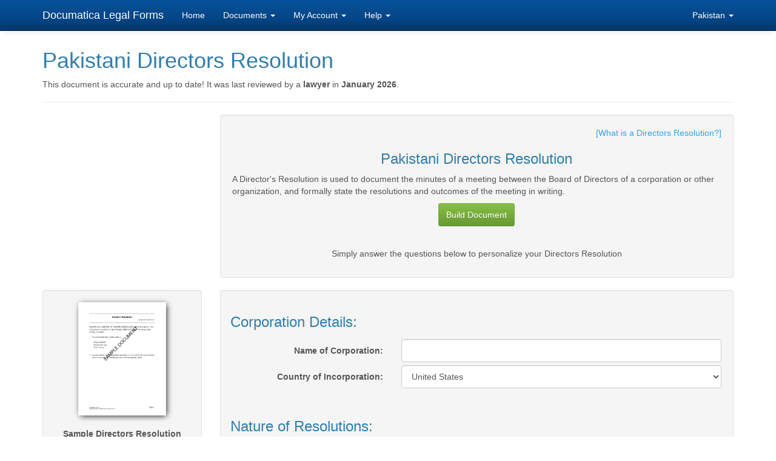

--- FILE ---
content_type: text/html; charset=UTF-8
request_url: http://www.documatica-forms.com/pakistan/directors-resolution/form.php?country=pakistan
body_size: 15243
content:
<!DOCTYPE html>
<html lang="en">
<head>
<meta charset="utf-8">
<meta http-equiv="X-UA-Compatible" content="IE=edge">
<meta name="viewport" content="width=device-width, initial-scale=1.0">
<meta name="msapplication-config" content="none">


<title>Directors Resolution (Pakistan) - Legal Templates - Agreements, Contracts and Forms</title>
<meta name="description" content="Create your own Directors Resolution (Pakistani). Lawyer Reviewed!"/>
<meta name="keywords" content="directors resolution, resolution for directors, corporate documents"/>
<meta name="ROBOTS" content="INDEX,FOLLOW,NOARCHIVE"/>

<!--[if IE]>
	<meta http-equiv="Pragma" content="no-cache"/>
	<meta http-equiv="Expires" content="-1"/>
	<meta http-equiv="imagetoolbar" content="no"/>
<![endif]-->

<!-- after form initializes, we lose referer... workaround is to put referer into DB, pull it back out with LC and pump into analytics -->


<script type="text/javascript">
	// Find out what cookies are supported. Returns:
	// null - no cookies
	// false - only session cookies are allowed
	// true - session cookies and persistent cookies are allowed
	// (though the persistent cookies might not actually be persistent, if the user has set
	// them to expire on browser exit)
	//
	function getCookieSupport() {
	    var persist= true;
	    do {
	        var c= 'gCStest='+Math.floor(Math.random()*100000000);
	        document.cookie= persist? c+';expires=Tue, 01-Jan-2030 00:00:00 GMT' : c;
	        if (document.cookie.indexOf(c)!==-1) {
	            document.cookie= c+';expires=Sat, 01-Jan-2000 00:00:00 GMT';
	            return persist;
	        }
	    } while (!(persist= !persist));
	    return null;
	}
</script>



    <!-- Custom Fonts -->
    <!-- <link href="font-awesome-4.1.0/css/font-awesome.min.css" rel="stylesheet" type="text/css"> -->
	<!-- <link href="//maxcdn.bootstrapcdn.com/font-awesome/4.2.0/css/font-awesome.min.css" rel="stylesheet"> -->

    <!-- Bootstrap core CSS -->
    <link href="/css/bootstrap.css" rel="stylesheet" />

    <!-- Bootstrap theme -->
    <!-- <link href="css/bootstrap-theme.min.css" rel="stylesheet" /> -->

    <!-- Custom styles for this template -->
    <!-- <link href="theme.css" rel="stylesheet"> -->

    <!-- HTML5 shim and Respond.js for IE8 support of HTML5 elements and media queries -->
    <!--[if lt IE 9]>
      <script src="https://oss.maxcdn.com/html5shiv/3.7.2/html5shiv.min.js"></script>
      <script src="https://oss.maxcdn.com/respond/1.4.2/respond.min.js"></script>
    <![endif]-->
</head>

  
<body style="overflow-x: hidden;" role="document"
onload="hideDivs();" >



<!-- UUID: UUID2601220345_516083303 <br/> -->




	<div class="container theme-showcase" role="main">

	<!--
	<div class="circle1">1</div>
	<div class="circle1text">Choose Country<br/>and Document</div>
	<div class="circle2">2</div>
	<div class="circle2text">Answer<br/>Questions</div>
	<div class="circle3">3</div>
	<div class="circle3text">Download<br/>and Print</div>
   	<ol>
    <li>Select country and document</li>
    <li>Answer questions</li>
    <li>Download and print</li>
    </ol> -->


  <!-- Fixed navbar -->
  <nav class="navbar navbar-inverse navbar-fixed-top">
    <div class="container">
      <div class="navbar-header">
        <button type="button" class="navbar-toggle collapsed" data-toggle="collapse" data-target="#navbar" aria-expanded="false" aria-controls="navbar">
          <span class="sr-only">Toggle navigation</span>
          <span class="icon-bar"></span>
          <span class="icon-bar"></span>
          <span class="icon-bar"></span>
        </button>
        <a class="navbar-brand" href="/">Documatica Legal Forms</a>
      </div>
      <div id="navbar" class="navbar-collapse collapse">
        <ul class="nav navbar-nav">
          <li class=" "><a href="/index.php">Home</a></li>
          <li class="dropdown">
          	<a href="#" class="dropdown-toggle" data-toggle="dropdown" role="button" aria-expanded="false">Documents <span class="caret"></span></a>
            <ul class="dropdown-menu" role="menu">
            	<li><a href="/doc_list.php">All Documents >></a></li>
				<li class="divider"></li>
				<li class="dropdown-header">Popular Documents</li>
              	<li><a href="/pakistan/promissory-note/form.php">Promissory Note</a></li>
			  	<li><a href="/pakistan/bill-of-sale/form.php">Bill of Sale</a></li>
			  	<li><a href="/pakistan/residential-rental-lease/form.php">Residential Lease</a></li>
			  	<li><a href="/pakistan/child-travel-consent/form.php">Child Travel Consent</a></li>
			  	<li><a href="/pakistan/child-medical-consent/form.php">Child Medical Consent</a></li>
			  	<li><a href="/pakistan/employment-agreement/form.php">Employment Agreement</a></li>
			  	<li><a href="/pakistan/service-agreement/form.php">Service Agreement</a></li>
			  	<li><a href="/pakistan/confidential-agreement/form.php">Confidentiality / NDA</a></li>
			  	<!-- <li><a href="/pakistan/power-of-attorney/form.php">Power of Attorney</a></li> -->
              	<li class="divider"></li>
              	<li class="dropdown-header">Other Products</li>
              	<li><a href="/vouchers.php">Document Vouchers</a></li>
              <!-- <li><a href="/doc_list.php">More Documents >></a></li> -->
            </ul>
          </li>
          <li class="dropdown">
		    <a href="#" class="dropdown-toggle" data-toggle="dropdown" role="button" aria-expanded="false">My Account <span class="caret"></span></a>
            <ul class="dropdown-menu" role="menu">
              	<li><a href="/myaccount.php">My Account</a></li>
			  	<!-- <li><a href="/myaccount.php?act=changepw">Change my password</a></li> -->

				<li><a href="/myaccount.php?act=signup">Sign-Up</a></li>            </ul>

		  </li>
          <li class="dropdown">
            <a href="#" class="dropdown-toggle" data-toggle="dropdown" role="button" aria-expanded="false">Help <span class="caret"></span></a>
            <ul class="dropdown-menu" role="menu">
              		<li><a href="/contact_us.php">Contact Us</a></li>
			  		<li><a href="/faq.php">FAQ</a></li>
			  		<li><a href="/testimonials.php">Testimonials</a></li>
			  		<li><a href="/terms_and_conditions.php#privacy_policy">Privacy Policy</a></li>
			  		<li><a href="/satisfaction.php">Satisfaction Guarantee</a></li>
			  		<li><a href="/disclaimer.php">Disclaimer</a></li>
			  		<li><a href="/sitemap.php">Sitemap</a></li>
			  		<li><a href="/about_us.php">About Us</a></li>
            </ul>
          </li>
        </ul>

          <ul class="nav navbar-nav navbar-right">
            <!-- <li><a href="#" target="_blank">Change Country</a></li> -->
          	<li class="dropdown">
          	                <a href="#" class="dropdown-toggle" data-toggle="dropdown" role="button" aria-expanded="false">Pakistan <span class="caret"></span></a>
              <ul class="dropdown-menu" role="menu">
              
					<li><a href="/australia/directors-resolution/form.php?country=australia">Australia</a></li>
                	<li><a href="/bangladesh/directors-resolution/form.php?country=bangladesh">Bangladesh</a></li>
                	<li><a href="/brazil/directors-resolution/form.php?country=brazil">Brazil</a></li>
  			  		<li><a href="/canada/directors-resolution/form.php?country=canada">Canada</a></li>
					<li><a href="/germany/directors-resolution/form.php?country=germany">Germany</a></li>
					<li><a href="/india/directors-resolution/form.php?country=india">India</a></li>
  			  		<li><a href="/mexico/directors-resolution/form.php?country=mexico">Mexico</a></li>
  			  		<li><a href="/new-zealand/directors-resolution/form.php?country=new-zealand">New Zealand</a></li>
  			  		<li><a href="/nigeria/directors-resolution/form.php?country=nigeria">Nigeria</a></li>
  			  		<li><a href="/pakistan/directors-resolution/form.php?country=pakistan">Pakistan</a></li>
  			  		<li><a href="/philippines/directors-resolution/form.php?country=philippines">Philippines</a></li>
  			  		<li><a href="/south-africa/directors-resolution/form.php?country=south-africa">South Africa</a></li>
  			  		<li><a href="/united-kingdom/directors-resolution/form.php?country=united-kingdom">United Kingdom</a></li>
  			  		<li><a href="/usa/directors-resolution/form.php?country=usa">United States</a></li>
				
              </ul>
          	</li> <!-- end country select menu -->

          </ul> <!-- end navbar-right -->

      </div><!--/.nav-collapse -->
    </div>
  </nav>

<!-- end menu -->

	<!-- <div> --> <!-- this shouldnt be here, but if not, breaks showdoc -->
  <!-- <div id="main_site"> -->
				<div class="page-header"><br/>
<h1>Pakistani Directors Resolution</h1><p>This document is accurate and up to date!  It was last reviewed by a <b>lawyer</b> in <b>January 2026</b>.</p></div><div class="row"><div class="col-sm-3"></div><div class="col-md-9 col-sm-12"><div class="well"><p style="text-align:right;"><a href="more-info.php">[What is a Directors Resolution?]</a></p>
<h3 style="text-align:center;">Pakistani Directors Resolution</h3><p>A Director's Resolution is used to document the minutes of a meeting between the Board of Directors of a corporation or other organization, and formally state the resolutions and outcomes of the meeting in writing.</p><div class="form-group text-center"><button type="submit" id="act2" class="btn btn-success" name="act" onclick="submitPressed()" value="Build Document">Build Document</button><p><br/></p></div>
<p style="text-align:center;">Simply answer the questions below to personalize your Directors Resolution</p><div id="doc_aka" style="display:none;">
<h3>This legal document is also known as:</h3>
<p><i>This form also known as: directors resolution, resolution for directors, corporate documents</i></p>
</div></div> <!-- close well --></div> <!-- close col-sm-9 col-sm-12 --></div> <!-- close upper row -->
	<div class="row"> <!-- lower row -->

	<div class="col-md-3"> <!-- left side -->
	
	<div class="well">
<a href = "/Samples/DIRRES_Sample.pdf" onclick="window.open(this.href,'_blank');return false;"><img src="/Samples/DIRRES_Sample.pdf.png" height="186" width="145" class="img-responsive center-block" style="padding:1px; border:0px solid #021a40; box-shadow: 2px 2px 10px -2px black;" title="Directors Resolution" alt="Directors Resolution template free sample"/></a><br/><p style="font-weight: bold; text-align: center;">Sample Directors Resolution</p><p style="text-align:center; display:none;"><a href="Samples/DIRRES_Sample.pdf.jpeg">Pakistan Directors Resolution</a></p></div>




      <div class="alert alert-success" role="alert"><!-- begin testimonial -->
        <p></p>
        <p style="text-align:right; font-size:80%;"><a href="/testimonials.php">More Testimonials</a></p>
      </div>


<!-- begin cleanup now -->


		<div style="display:none;">
			<br/>
			<h5>Other Popular Documents</h5>

			<ul>
			<li><a href="/pakistan/promissory-note/form.php">Promissory Note</a></li><li><a href="/pakistan/bill-of-sale/form.php">Bill of Sale</a></li><li><a href="/pakistan/confidential-agreement/form.php">Confidentiality / NDA</a></li><li><a href="/pakistan/residential-rental-lease/form.php">Residential Lease</a></li><li><a href="/pakistan/power-of-attorney/form.php">Power of Attorney</a></li><li><a href="/pakistan/employment-agreement/form.php">Employment Agreement</a></li><li><a href="/pakistan/child-travel-consent/form.php">Child Travel Consent</a></li><li><a href="/pakistan/child-medical-consent/form.php">Child Medical Consent</a></li><li><a href="/pakistan/child-care/form.php">Child-Care Contract</a></li><li><a href="/pakistan/employment-agreement/form.php">Employment Contract</a></li><li><a href="/pakistan/sales-agreement/form.php">Sales Contract</a></li><li><a href="/pakistan/service-agreement/form.php">Service Contract</a></li>			</ul>

		</div> <!-- end other popdocs -->




		<div id="ext_links" style="display:none;">
			<h5>Related External Links</h5>
			<ul>
						</ul>
		</div> <!-- end extlinks -->

<!-- end cleanup now -->


	</div> <!-- close col-md-3 -->


	<div class="col-md-9 col-sm-12"> <!-- right hfe window -->

		<!-- <div id="content_rightColumn" name="premium-documents" > -->
		<div id="content_rightColumn">

		<style scoped>
			#content_rightColumn h3 {
				padding-left: 12px;
			}

			#content_rightColumn h4 {
				padding-left: 12px;
			}

			#content_rightColumn .help-block {
				padding-left: 12px;
			}

			#content_rightColumn .form-group {
			  margin-bottom: 5px;
			}
		</style>

			<script type="text/javascript">

function submitPressed() {
document.getElementById("buildtoggle").value="Build Document";
//document.getElementById('act').value="Please Wait...";
document.getElementById('act').disabled=true;
document.getElementById('act2').disabled=true;
document.getElementById('save_progress').disabled=true;

//document.hfeOutput.act.disabled = true;
//stuff goes here

document.hfeOutput.submit();
}

function hideDivs() {
	h('doc_aka');
	//h('ext_links');
	for(var i = 0; i < divNameArray.length; i++) {
		if (document.getElementById(divNameArray[i]))
			{
			h(divNameArray[i]);
			}
		//alert(divNameArray[i]);
		}
}


function onLoadFS() {
	h('doc_aka');
	//h('ext_links');
	onLoadF();
}

function foo() {
	//var input_values_string = getFormString(document.hfeOutput, false);
	var input_values_string = createVarString();
	alert (input_values_string);
}

function SubmitFormToBeSaved(prop)
        {
	if (prop == 'save')
		{
        //alert('submitting form');
		document.hfeOutput.act.value = 'Save Progress';
	    document.hfeOutput.submit();
		}
	if (prop == 'make')
		{
		document.hfeOutput.act.value = 'Build Document';
		document.hfeOutput.submit();
		}

	if (prop == 'leave')
		{
		document.hfeOutput.act.value = 'Leave';
		document.hfeOutput.submit();
		}
        }

function sOneVal(prop)
	{
	return document.getElementById(prop).options[document.getElementById(prop).selectedIndex].value;
	}

function h(prop)
        {
	document.getElementById(prop).style.display = 'none';
	//slideup(prop);
        }

function s(prop)
        {
	document.getElementById(prop).style.display = '';
	//slidedown(prop);
        }

// return the value of the radio button that is checked
// return an empty string if none are checked, or
// there are no radio buttons

function getCheckedValue(prop) {
	if(!prop)
		return "";

	// var radioObj = document.getElementById(prop); // Original

	// updated fn so we can leave out ID for radio boxes (otherwise redundant, validates better)
	var radioObjArray = document.getElementsByName(prop);
	radioObj =  radioObjArray[0];

	var radioLength = radioObj.length;
	//var radioLength = document.getElementsByTagName(radioObj).length;
	if(radioLength == undefined)
		if(radioObj.checked)
			{
			//alert(radioObj.name + ":" + radioObj.value);
			return radioObj.value;
			}
			//return document.getElementsByTagName(radioObj).value;
		else
			{
			//alert(radioObj.name + ":" + "none");
                        return "0";
			}
	for(var i = 0; i < radioLength; i++) {
		if(radioObj[i].checked) {
			return radioObj[i].value;
		}
	}
	return "";
}

// set the radio button with the given value as being checked
// do nothing if there are no radio buttons
// if the given value does not exist, all the radio buttons
// are reset to unchecked
function setCheckedValue(radioObj, newValue) {
	if(!radioObj)
		return;
	var radioLength = radioObj.length;
	if(radioLength == undefined) {
		radioObj.checked = (radioObj.value == newValue.toString());
		return;
	}
	for(var i = 0; i < radioLength; i++) {
		radioObj[i].checked = false;
		if(radioObj[i].value == newValue.toString()) {
			radioObj[i].checked = true;
		}
	}
}



function getFormString( formRef, oAndPass, oTypes, oNames ) {
	if( oNames ) {
		oNames = new RegExp((( oTypes > 3 )?'\\b(':'^(')+oNames.replace(/([\\\/\[\]\(\)\.\+\*\{\}\?\^\$\|])/g,'\\$1').replace(/,/g,'|')+(( oTypes > 3 )?')\\b':')$'),'');
		var oExclude = oTypes % 2;
	}
	for( var x = 0, oStr = '', y = false; formRef.elements[x]; x++ ) {
		if( formRef.elements[x].type ) {
			if( oNames ) {
				var theAttr = ( oTypes > 3 ) ? formRef.elements[x].className : ( ( oTypes > 1 ) ? formRef.elements[x].id : formRef.elements[x].name );
				if( ( oExclude && theAttr && theAttr.match(oNames) ) || ( !oExclude && !( theAttr && theAttr.match(oNames) ) ) ) { continue; }
			}
			var oE = formRef.elements[x]; var oT = oE.type.toLowerCase();
			if( oT == 'text' || oT == 'textarea' || ( oT == 'password' && oAndPass ) ) {
				oStr += ( y ? ',' : '' ) + oE.value.replace(/%/g,'%p').replace(/,/g,'%c');
				y = true;
			} else if( oT == 'radio' || oT == 'checkbox' ) {
				oStr += ( y ? ',' : '' ) + ( oE.checked ? '1' : '' );
				y = true;
			} else if( oT == 'select-one' ) {
				oStr += ( y ? ',' : '' ) + oE.selectedIndex;
				y = true;
			} else if( oT == 'select-multiple' ) {
				for( var oO = oE.options, i = 0; oO[i]; i++ ) {
					oStr += ( y ? ',' : '' ) + ( oO[i].selected ? '1' : '' );
					y = true;
				}
			}
		}
	}
	return oStr;
}


//-------------------------------------------------------------------------------

// Begin New

var timerlen = 5;
var slideAniLen = 500;


var timerID = new Array();
var startTime = new Array();
var obj = new Array();
var endHeight = new Array();
var moving = new Array();
var dir = new Array();


function slidedown(objname){
  if(moving[objname])
    return;

  if(document.getElementById(objname).style.display != "none")
    return; // cannot slide down something that is already visible

  moving[objname] = true;
  dir[objname] = "down";
  startslide(objname);
}

function slideup(objname){
  if(moving[objname])
    return;

  if(document.getElementById(objname).style.display == "none")
    return; // cannot slide up something that is already hidden

  moving[objname] = true;
  dir[objname] = "up";
  startslide(objname);
}


function startslide(objname){
  obj[objname] = document.getElementById(objname);

  endHeight[objname] = parseInt(obj[objname].style.height);
  startTime[objname] = (new Date()).getTime();

  if(dir[objname] == "down"){
    obj[objname].style.height = "1px";
  }

  //obj[objname].style.display = "block";
    obj[objname].style.display = "";

  timerID[objname] = setInterval('slidetick(\'' + objname + '\');',timerlen);
}


function slidetick(objname){
  var elapsed = (new Date()).getTime() - startTime[objname];

  if (elapsed > slideAniLen)
    endSlide(objname)
  else {
    var d =Math.round(elapsed / slideAniLen * endHeight[objname]);
    if(dir[objname] == "up")
      d = endHeight[objname] - d;

    obj[objname].style.height = d + "px";
  }

  return;
}



function endSlide(objname){
  clearInterval(timerID[objname]);

  if(dir[objname] == "up")
    obj[objname].style.display = "none";

  obj[objname].style.height = endHeight[objname] + "px";

  delete(moving[objname]);
  delete(timerID[objname]);
  delete(startTime[objname]);
  delete(endHeight[objname]);
  delete(obj[objname]);
  delete(dir[objname]);

  return;
}

// http://www.iwdn.net/showthread.php?t=5637

// http://www.harrymaugans.com/2007/03/06/how-to-create-an-animated-sliding-collapsible-div-with-javascript-and-css/#slideexample


// END NEW STUFF

    </script>



<!-- Programmed by Sohrab Navid Ghaffari -->
<!-- Verified by Bijay Naveen Singh -->

<div class="well bs-component"><form name="hfeOutput" id="hfeOutput" action="dcm_post.php" method="post" class="form-horizontal">
<div class="hfe_container"><input type="hidden" name="Filler1" value="Blah"/>
<input type="hidden" name="Filler2" value="Blah"/>
<input type="hidden" name="hfeFileName" value="form.php"/>
<input type="hidden" name="Java" value="DIRRES"/>
<input type="hidden" name="QPLSaysJavaIs" value="DirectorsResolution"/>
<input type="hidden" name="PDFLength" value="Letter"/>
<input type="hidden" name="PDFVersion" value="Full"/>
<input type="hidden" name="PDFFontSize" value="12"/>
<input type="hidden" name="PDFMarginSize" value="1"/>
<input type="hidden" name="Font" value="Helvetica"/>
<input type="hidden" name="uuid" value="UUID2601220345_516083303"/>
<input type="hidden" name="cu" value=""/>
<input type="hidden" name="last_cookie" value=""/>
<input type="hidden" name="isoCountry" value="PK"/>
<input type="hidden" name="isoState" value=""/>
<input type="hidden" id="buildtoggle" name="act" value="Blah"/>
<div class="form-group">
	<h3>Corporation Details:</h3>
</div>
<div class="form-group">
	<label class="col-sm-4 control-label">
		Name of Corporation:
	</label>

	<div class="col-sm-8">
		<input size="25" type="text" class="form-control" id="corp" name="corp" value="" onfocus="SubmitFormToBeSaved('save')"/> 
	</div>
</div>
<div class="form-group">
	<label class="col-sm-4 control-label">
		Country of Incorporation:
	</label>

	<div class="col-sm-8">
		<select id="governingNation"  class="form-control" name="governingNation" onchange="governingNationF();"  onfocus="SubmitFormToBeSaved('save')" > 
			<option value="Australia" > Australia</option>
			<option value="Bangladesh" > Bangladesh</option>
			<option value="Brazil" > Brazil</option>
			<option value="Canada" > Canada</option>
			<option value="Germany" > Germany</option>
			<option value="India" > India</option>
			<option value="Mexico" > Mexico</option>
			<option value="New Zealand" > New Zealand</option>
			<option value="Nigeria" > Nigeria</option>
			<option value="Pakistan" > Pakistan</option>
			<option value="Philippines" > Philippines</option>
			<option value="South Africa" > South Africa</option>
			<option value="United Kingdom" > United Kingdom</option>
			<option value="United States" selected="selected"> United States</option>
		</select>
	</div>
</div>

<div id="governingNation_e_UnitedStates" style="display:inherit;">
<div class="form-group">
	<label class="col-sm-4 control-label">
		Select a State:
	</label>

	<div class="col-sm-8">
		<select id="governingStateUS"  class="form-control" name="governingStateUS" onchange="governingStateUSF();"  onfocus="SubmitFormToBeSaved('save')" > 
			<option value="Alabama" > Alabama</option>
			<option value="Alaska" > Alaska</option>
			<option value="Arizona" > Arizona</option>
			<option value="Arkansas" > Arkansas</option>
			<option value="California" selected="selected"> California</option>
			<option value="Colorado" > Colorado</option>
			<option value="Connecticut" > Connecticut</option>
			<option value="Delaware" > Delaware</option>
			<option value="District of Columbia" > District of Columbia</option>
			<option value="Florida" > Florida</option>
			<option value="Georgia" > Georgia</option>
			<option value="Hawaii" > Hawaii</option>
			<option value="Idaho" > Idaho</option>
			<option value="Illinois" > Illinois</option>
			<option value="Indiana" > Indiana</option>
			<option value="Iowa" > Iowa</option>
			<option value="Kansas" > Kansas</option>
			<option value="Kentucky" > Kentucky</option>
			<option value="Louisiana" > Louisiana</option>
			<option value="Maine" > Maine</option>
			<option value="Maryland" > Maryland</option>
			<option value="Massachusetts" > Massachusetts</option>
			<option value="Michigan" > Michigan</option>
			<option value="Minnesota" > Minnesota</option>
			<option value="Mississippi" > Mississippi</option>
			<option value="Missouri" > Missouri</option>
			<option value="Montana" > Montana</option>
			<option value="Nebraska" > Nebraska</option>
			<option value="Nevada" > Nevada</option>
			<option value="New Hampshire" > New Hampshire</option>
			<option value="New Jersey" > New Jersey</option>
			<option value="New Mexico" > New Mexico</option>
			<option value="New York" > New York</option>
			<option value="North Carolina" > North Carolina</option>
			<option value="North Dakota" > North Dakota</option>
			<option value="Ohio" > Ohio</option>
			<option value="Oklahoma" > Oklahoma</option>
			<option value="Oregon" > Oregon</option>
			<option value="Pennsylvania" > Pennsylvania</option>
			<option value="Rhode Island" > Rhode Island</option>
			<option value="South Carolina" > South Carolina</option>
			<option value="South Dakota" > South Dakota</option>
			<option value="Tennessee" > Tennessee</option>
			<option value="Texas" > Texas</option>
			<option value="Utah" > Utah</option>
			<option value="Vermont" > Vermont</option>
			<option value="Virginia" > Virginia</option>
			<option value="Washington" > Washington</option>
			<option value="West Virginia" > West Virginia</option>
			<option value="Wisconsin" > Wisconsin</option>
			<option value="Wyoming" > Wyoming</option>
		</select>
	</div>
</div>

</div>
<div id="governingNation_e_Canada" style="display:inherit;">
<div class="form-group">
	<label class="col-sm-4 control-label">
		Select a Province or Territory:
	</label>

	<div class="col-sm-8">
		<select id="governingStateCA"  class="form-control" name="governingStateCA" onchange="governingStateCAF();"  onfocus="SubmitFormToBeSaved('save')" > 
			<option value="Alberta" > Alberta</option>
			<option value="British Columbia" > British Columbia</option>
			<option value="Manitoba" > Manitoba</option>
			<option value="New Brunswick" > New Brunswick</option>
			<option value="Newfoundland and Labrador" > Newfoundland and Labrador</option>
			<option value="Northwest Territories" > Northwest Territories</option>
			<option value="Nova Scotia" > Nova Scotia</option>
			<option value="Nunavut" > Nunavut</option>
			<option value="Ontario" selected="selected"> Ontario</option>
			<option value="Prince Edward Island" > Prince Edward Island</option>
			<option value="Quebec" > Quebec</option>
			<option value="Saskatchewan" > Saskatchewan</option>
			<option value="Yukon Territory" > Yukon Territory</option>
		</select>
	</div>
</div>

</div>
<div id="governingNation_e_Australia" style="display:inherit;">
<div class="form-group">
	<label class="col-sm-4 control-label">
		Select a State / Territory:
	</label>

	<div class="col-sm-8">
		<select id="governingStateAU"  class="form-control" name="governingStateAU" onchange="governingStateAUF();"  onfocus="SubmitFormToBeSaved('save')" > 
			<option value="New South Wales" selected="selected"> New South Wales</option>
			<option value="South Australia" > South Australia</option>
			<option value="Queensland" > Queensland</option>
			<option value="Victoria" > Victoria</option>
			<option value="Tasmania" > Tasmania</option>
			<option value="Western Australia" > Western Australia</option>
			<option value="Australian Capital Territory" > Australian Capital Territory</option>
			<option value="Northern Territory" > Northern Territory</option>
			<option value="Norfolk Island" > Norfolk Island</option>
			<option value="Ashmore and Cartier Islands" > Ashmore and Cartier Islands</option>
			<option value="Christmas Islands" > Christmas Islands</option>
			<option value="Australian Antarctic Territory" > Australian Antarctic Territory</option>
			<option value="Cocos Islands" > Cocos Islands</option>
			<option value="Coral Sea Islands" > Coral Sea Islands</option>
			<option value="Heard Islands" > Heard Islands</option>
			<option value="Jervis Bay" > Jervis Bay</option>
			<option value="McDonald Islands" > McDonald Islands</option>
		</select>
	</div>
</div>

</div>
<div id="governingNation_e_UnitedKingdom" style="display:inherit;">
<div class="form-group">
	<label class="col-sm-4 control-label">
		Select a Country:
	</label>

	<div class="col-sm-8">
		<select id="governingStateUK"  class="form-control" name="governingStateUK" onchange="governingStateUKF();"  onfocus="SubmitFormToBeSaved('save')" > 
			<option value="England" selected="selected"> England</option>
			<option value="Northern Ireland" > Northern Ireland</option>
			<option value="Scotland" > Scotland</option>
			<option value="Wales" > Wales</option>
		</select>
	</div>
</div>

</div>
<div id="governingNation_e_Philippines" style="display:inherit;">
<div class="form-group">
	<label class="col-sm-4 control-label">
		Select a Region:
	</label>

	<div class="col-sm-8">
		<select id="governingStatePH"  class="form-control" name="governingStatePH" onchange="governingStatePHF();"  onfocus="SubmitFormToBeSaved('save')" > 
			<option value="Ilocos Region" > Ilocos Region</option>
			<option value="Cagayan Valley" > Cagayan Valley</option>
			<option value="Central Luzon" > Central Luzon</option>
			<option value="CALABARZON" > CALABARZON</option>
			<option value="MIMAROPA" > MIMAROPA</option>
			<option value="Bicol Region" > Bicol Region</option>
			<option value="Western Visayas" > Western Visayas</option>
			<option value="Central Visayas" > Central Visayas</option>
			<option value="Eastern Visayas" > Eastern Visayas</option>
			<option value="Zamboanga Peninsula" > Zamboanga Peninsula</option>
			<option value="Northern Mindanao" > Northern Mindanao</option>
			<option value="Davao Region" > Davao Region</option>
			<option value="SOCCSKSARGEN" > SOCCSKSARGEN</option>
			<option value="Caraga" > Caraga</option>
			<option value="Autonomous Region in Muslim Mindanao" > Autonomous Region in Muslim Mindanao</option>
			<option value="Cordillera Administrative Region" > Cordillera Administrative Region</option>
			<option value="National Capital Region" selected="selected"> National Capital Region</option>
		</select>
	</div>
</div>

</div>
<div id="governingNation_e_India" style="display:inherit;">
<div class="form-group">
	<label class="col-sm-4 control-label">
		Select a State or Union Territory:
	</label>

	<div class="col-sm-8">
		<select id="governingStateIN"  class="form-control" name="governingStateIN" onchange="governingStateINF();"  onfocus="SubmitFormToBeSaved('save')" > 
			<option value="Andhra Pradesh" > Andhra Pradesh</option>
			<option value="Arunachal Pradesh" > Arunachal Pradesh</option>
			<option value="Assam" > Assam</option>
			<option value="Bihar" > Bihar</option>
			<option value="Chhattisgarh" > Chhattisgarh</option>
			<option value="Goa" > Goa</option>
			<option value="Gujarat" > Gujarat</option>
			<option value="Haryana" > Haryana</option>
			<option value="Himachal Pradesh" > Himachal Pradesh</option>
			<option value="Jammu and Kashmir" > Jammu and Kashmir</option>
			<option value="Jharkhand" > Jharkhand</option>
			<option value="Karnataka" > Karnataka</option>
			<option value="Kerala" > Kerala</option>
			<option value="Madhya Pradesh" > Madhya Pradesh</option>
			<option value="Maharashtra" > Maharashtra</option>
			<option value="Manipur" > Manipur</option>
			<option value="Meghalaya" > Meghalaya</option>
			<option value="Mizoram" > Mizoram</option>
			<option value="Nagaland" > Nagaland</option>
			<option value="Orissa" > Orissa</option>
			<option value="Punjab" > Punjab</option>
			<option value="Rajasthan" > Rajasthan</option>
			<option value="Sikkim" > Sikkim</option>
			<option value="Tamil Nadu" > Tamil Nadu</option>
			<option value="Tripura" > Tripura</option>
			<option value="Uttar Pradesh" > Uttar Pradesh</option>
			<option value="Uttarakhand" > Uttarakhand</option>
			<option value="West Bengal" > West Bengal</option>
			<option value="Andaman and Nicobar Islands" > Andaman and Nicobar Islands</option>
			<option value="Chandigarh" > Chandigarh</option>
			<option value="Dadra and Nagar Haveli" > Dadra and Nagar Haveli</option>
			<option value="Daman and Diu" > Daman and Diu</option>
			<option value="Lakshadweep" > Lakshadweep</option>
			<option value="National Capital Territory of Delhi" selected="selected"> National Capital Territory of Delhi</option>
			<option value="Puducherry" > Puducherry</option>
		</select>
	</div>
</div>

</div>
<div id="governingNation_e_Mexico" style="display:inherit;">
<div class="form-group">
	<label class="col-sm-4 control-label">
		Select a State or District:
	</label>

	<div class="col-sm-8">
		<select id="governingStateMX"  class="form-control" name="governingStateMX" onchange="governingStateMXF();"  onfocus="SubmitFormToBeSaved('save')" > 
			<option value="Ciudad de Mexico" selected="selected"> Ciudad de Mexico</option>
			<option value="Aguascalientes" > Aguascalientes</option>
			<option value="Baja California" > Baja California</option>
			<option value="Baja California Sur" > Baja California Sur</option>
			<option value="Campeche" > Campeche</option>
			<option value="Chiapas" > Chiapas</option>
			<option value="Chihuahua" > Chihuahua</option>
			<option value="Coahuila" > Coahuila</option>
			<option value="Colima" > Colima</option>
			<option value="Durango" > Durango</option>
			<option value="Guanajuato" > Guanajuato</option>
			<option value="Guerrero" > Guerrero</option>
			<option value="Hidalgo" > Hidalgo</option>
			<option value="Jalisco" > Jalisco</option>
			<option value="Mexico" > Mexico</option>
			<option value="Michoacan" > Michoacan</option>
			<option value="Morelos" > Morelos</option>
			<option value="Nayarit" > Nayarit</option>
			<option value="Nuevo Leon" > Nuevo Leon</option>
			<option value="Oaxaca" > Oaxaca</option>
			<option value="Puebla" > Puebla</option>
			<option value="Queretaro" > Queretaro</option>
			<option value="Quintana Roo" > Quintana Roo</option>
			<option value="San Luis Potosi" > San Luis Potosi</option>
			<option value="Sinaloa" > Sinaloa</option>
			<option value="Sonora" > Sonora</option>
			<option value="Tabasco" > Tabasco</option>
			<option value="Tamaulipas" > Tamaulipas</option>
			<option value="Tlaxcala" > Tlaxcala</option>
			<option value="Veracruz" > Veracruz</option>
			<option value="Yucatan" > Yucatan</option>
			<option value="Zacatecas" > Zacatecas</option>
		</select>
	</div>
</div>

</div>
<div id="governingNation_e_Brazil" style="display:inherit;">
<div class="form-group">
	<label class="col-sm-4 control-label">
		Select a State:
	</label>

	<div class="col-sm-8">
		<select id="governingStateBR"  class="form-control" name="governingStateBR" onchange="governingStateBRF();"  onfocus="SubmitFormToBeSaved('save')" > 
			<option value="Acre" > Acre</option>
			<option value="Alagoas" > Alagoas</option>
			<option value="Amapa" > Amapa</option>
			<option value="Amazonas" > Amazonas</option>
			<option value="Bahia" > Bahia</option>
			<option value="Ceara" > Ceara</option>
			<option value="Distrito Federal" > Distrito Federal</option>
			<option value="Espirito Santo" > Espirito Santo</option>
			<option value="Goias" > Goias</option>
			<option value="Maranhao" > Maranhao</option>
			<option value="Mato Grosso" > Mato Grosso</option>
			<option value="Mato Grosso do Sul" > Mato Grosso do Sul</option>
			<option value="Minas Gerais" > Minas Gerais</option>
			<option value="Para" > Para</option>
			<option value="Paraiba" > Paraiba</option>
			<option value="Parana" > Parana</option>
			<option value="Pernambuco" > Pernambuco</option>
			<option value="Piaui" > Piaui</option>
			<option value="Rio de Janeiro" selected="selected"> Rio de Janeiro</option>
			<option value="Rio Grande do Norte" > Rio Grande do Norte</option>
			<option value="Rio Grande do Sul" > Rio Grande do Sul</option>
			<option value="Rondonia" > Rondonia</option>
			<option value="Roraima" > Roraima</option>
			<option value="Santa Catarina" > Santa Catarina</option>
			<option value="Sao Paulo" > Sao Paulo</option>
			<option value="Sergipe" > Sergipe</option>
			<option value="Tocantins" > Tocantins</option>
		</select>
	</div>
</div>

</div>
<div id="governingNation_e_Germany" style="display:inherit;">
<div class="form-group">
	<label class="col-sm-4 control-label">
		Select a State:
	</label>

	<div class="col-sm-8">
		<select id="governingStateDE"  class="form-control" name="governingStateDE" onchange="governingStateDEF();"  onfocus="SubmitFormToBeSaved('save')" > 
			<option value="Baden-Wurttemberg" > Baden-Wurttemberg</option>
			<option value="Bavaria" > Bavaria</option>
			<option value="Berlin" selected="selected"> Berlin</option>
			<option value="Brandenburg" > Brandenburg</option>
			<option value="Bremen" > Bremen</option>
			<option value="Hamburg" > Hamburg</option>
			<option value="Hesse" > Hesse</option>
			<option value="Mecklenburg-Vorpommern" > Mecklenburg-Vorpommern</option>
			<option value="Lower Saxony" > Lower Saxony</option>
			<option value="North Rhine-Westphalia" > North Rhine-Westphalia</option>
			<option value="Rhineland-Palatinate" > Rhineland-Palatinate</option>
			<option value="Saarland" > Saarland</option>
			<option value="Saxony" > Saxony</option>
			<option value="Saxony-Anhalt" > Saxony-Anhalt</option>
			<option value="Schleswig-Holstein" > Schleswig-Holstein</option>
			<option value="Thuringia" > Thuringia</option>
		</select>
	</div>
</div>

</div>
<div id="governingNation_e_NewZealand" style="display:inherit;">
<div class="form-group">
	<label class="col-sm-4 control-label">
		Select a Region:
	</label>

	<div class="col-sm-8">
		<select id="governingStateNZ"  class="form-control" name="governingStateNZ" onchange="governingStateNZF();"  onfocus="SubmitFormToBeSaved('save')" > 
			<option value="Northland" > Northland</option>
			<option value="Auckland" selected="selected"> Auckland</option>
			<option value="Waikato" > Waikato</option>
			<option value="Bay of Plenty" > Bay of Plenty</option>
			<option value="Gisborne" > Gisborne</option>
			<option value="Hawke's Bay" > Hawke's Bay</option>
			<option value="Taranaki" > Taranaki</option>
			<option value="Manawatu-Wanganui" > Manawatu-Wanganui</option>
			<option value="Wellington" > Wellington</option>
			<option value="Tasman" > Tasman</option>
			<option value="Nelson" > Nelson</option>
			<option value="Marlborough" > Marlborough</option>
			<option value="West Coast" > West Coast</option>
			<option value="Canterbury" > Canterbury</option>
			<option value="Otago" > Otago</option>
			<option value="Southland" > Southland</option>
		</select>
	</div>
</div>

</div>
<div id="governingNation_e_SouthAfrica" style="display:inherit;">
<div class="form-group">
	<label class="col-sm-4 control-label">
		Select a Province:
	</label>

	<div class="col-sm-8">
		<select id="governingStateZA"  class="form-control" name="governingStateZA" onchange="governingStateZAF();"  onfocus="SubmitFormToBeSaved('save')" > 
			<option value="Eastern Cape" > Eastern Cape</option>
			<option value="Free State" > Free State</option>
			<option value="Gauteng" selected="selected"> Gauteng</option>
			<option value="KwaZulu-Natal" > KwaZulu-Natal</option>
			<option value="Limpopo" > Limpopo</option>
			<option value="Mpumalanga" > Mpumalanga</option>
			<option value="North West" > North West</option>
			<option value="Northern Cape" > Northern Cape</option>
			<option value="Western Cape" > Western Cape</option>
		</select>
	</div>
</div>

</div>
<div id="governingNation_e_Pakistan" style="display:inherit;">
<div class="form-group">
	<label class="col-sm-4 control-label">
		Select a Province or Region:
	</label>

	<div class="col-sm-8">
		<select id="governingStatePK"  class="form-control" name="governingStatePK" onchange="governingStatePKF();"  onfocus="SubmitFormToBeSaved('save')" > 
			<option value="Balochistan" > Balochistan</option>
			<option value="Khyber Pakhtunkhwa" > Khyber Pakhtunkhwa</option>
			<option value="Punjab" selected="selected"> Punjab</option>
			<option value="Sindh" > Sindh</option>
			<option value="Islamabad Capital Territory" > Islamabad Capital Territory</option>
			<option value="Federally Administered Tribal Areas" > Federally Administered Tribal Areas</option>
			<option value="Gilgit-Baltistan" > Gilgit-Baltistan</option>
			<option value="Azad Kashmir" > Azad Kashmir</option>
		</select>
	</div>
</div>

</div>
<div id="governingNation_e_Nigeria" style="display:inherit;">
<div class="form-group">
	<label class="col-sm-4 control-label">
		Select a State or Region:
	</label>

	<div class="col-sm-8">
		<select id="governingStateNG"  class="form-control" name="governingStateNG" onchange="governingStateNGF();"  onfocus="SubmitFormToBeSaved('save')" > 
			<option value="Anambra" > Anambra</option>
			<option value="Enugu" > Enugu</option>
			<option value="Akwa Ibom" > Akwa Ibom</option>
			<option value="Adamawa" > Adamawa</option>
			<option value="Abia" > Abia</option>
			<option value="Bauchi" > Bauchi</option>
			<option value="Bayelsa" > Bayelsa</option>
			<option value="Benue" > Benue</option>
			<option value="Borno" > Borno</option>
			<option value="Cross River" > Cross River</option>
			<option value="Delta" > Delta</option>
			<option value="Ebonyi" > Ebonyi</option>
			<option value="Edo" > Edo</option>
			<option value="Ekiti" > Ekiti</option>
			<option value="Gombe" > Gombe</option>
			<option value="Imo" > Imo</option>
			<option value="Jigawa" > Jigawa</option>
			<option value="Kaduna" > Kaduna</option>
			<option value="Kano" > Kano</option>
			<option value="Katsina" > Katsina</option>
			<option value="Kebbi" > Kebbi</option>
			<option value="Kogi" > Kogi</option>
			<option value="Kwara" > Kwara</option>
			<option value="Lagos" selected="selected"> Lagos</option>
			<option value="Nasarawa" > Nasarawa</option>
			<option value="Niger" > Niger</option>
			<option value="Ogun" > Ogun</option>
			<option value="Ondo" > Ondo</option>
			<option value="Osun" > Osun</option>
			<option value="Oyo" > Oyo</option>
			<option value="Plateau" > Plateau</option>
			<option value="Rivers" > Rivers</option>
			<option value="Sokoto" > Sokoto</option>
			<option value="Taraba" > Taraba</option>
			<option value="Yobe" > Yobe</option>
			<option value="Zamfara" > Zamfara</option>
			<option value="Abuja" > Abuja</option>
		</select>
	</div>
</div>

</div>
<div id="governingNation_e_Bangladesh" style="display:inherit;">
<div class="form-group">
	<label class="col-sm-4 control-label">
		Select a Division:
	</label>

	<div class="col-sm-8">
		<select id="governingStateBD"  class="form-control" name="governingStateBD" onchange="governingStateBDF();"  onfocus="SubmitFormToBeSaved('save')" > 
			<option value="Barisal" > Barisal</option>
			<option value="Chittagong" > Chittagong</option>
			<option value="Dhaka" selected="selected"> Dhaka</option>
			<option value="Khulna" > Khulna</option>
			<option value="Rajshahi" > Rajshahi</option>
			<option value="Rangpur" > Rangpur</option>
			<option value="Sylhet" > Sylhet</option>
		</select>
	</div>
</div>

</div>
<div class="form-group">&nbsp;
</div>
<div class="form-group">
	<h3>Nature of Resolutions:</h3>
</div>

	<span class="help-block">
		The resolutions can be stated as if they were presented in a meeting (ie, in the minutes) or separately as a document outlining only the resolutions (may be certified or un-certified).
	</span>
<div class="form-group">
	<label class="col-sm-4 control-label" >
		Do you wish to state the resolutions as the minutes of a director's meeting?
	</label>

	<div class="col-sm-8">
		<div class="radio"><label><input type="radio" name="minutes" value="1"   onclick="minutesF();"       onfocus="SubmitFormToBeSaved('save')"   /> Yes </label></div>
		<div class="radio"><label><input type="radio" name="minutes" value="0" checked="checked"  onclick="minutesF();"        onfocus="SubmitFormToBeSaved('save')" /> No </label></div>
	</div>
</div>

<div class="form-group">&nbsp;
</div>

<div id="minutes_e_false" style="display:inherit;">
<div class="form-group">
	<h3>Certification:</h3>
</div>

</div>
<div id="minutes_e_false_71" style="display:inherit;">

	<span class="help-block">
		A certified corporate resolution has been verified and approved by the Secretary and President of the corporation.
	</span>

</div>
<div id="minutes_e_false_72" style="display:inherit;">
<div class="form-group">
	<label class="col-sm-4 control-label" >
		Do you wish for this document to be a certified corporate resolution?
	</label>

	<div class="col-sm-8">
		<div class="radio"><label><input type="radio" name="certified" value="1"   onclick="certifiedF();"       onfocus="SubmitFormToBeSaved('save')"   /> Yes </label></div>
		<div class="radio"><label><input type="radio" name="certified" value="0" checked="checked"  onclick="certifiedF();"        onfocus="SubmitFormToBeSaved('save')" /> No </label></div>
	</div>
</div>

</div>
<div id="minutes_e_false_73" style="display:inherit;">

<div class="form-group">&nbsp;
</div>

</div>
<div id="minutes_e_true" style="display:inherit;">
<div class="form-group">
	<h3>Date of Meeting:</h3>
</div>

</div>
<div id="minutes_e_t_74" style="display:inherit;">
<div class="form-group">
	<label class="col-sm-4 control-label">
		Day (e.g. 10):
	</label>

	<div class="col-sm-8">
		<input size="25" type="text" class="form-control" id="meetingDayNum" name="meetingDayNum" value="" onfocus="SubmitFormToBeSaved('save')"/> 
	</div>
</div>

</div>
<div id="minutes_e_t_75" style="display:inherit;">
<div class="form-group">
	<label class="col-sm-4 control-label">
		Month (e.g. August):
	</label>

	<div class="col-sm-8">
		<input size="25" type="text" class="form-control" id="meetingMonth" name="meetingMonth" value="" onfocus="SubmitFormToBeSaved('save')"/> 
	</div>
</div>

</div>
<div id="minutes_e_t_76" style="display:inherit;">
<div class="form-group">
	<label class="col-sm-4 control-label">
		Year (e.g. 2026):
	</label>

	<div class="col-sm-8">
		<input size="25" type="text" class="form-control" id="meetingYear" name="meetingYear" value="" onfocus="SubmitFormToBeSaved('save')"/> 
	</div>
</div>

</div>
<div id="minutes_e_t_77" style="display:inherit;">

<div class="form-group">&nbsp;
</div>

</div>
<div id="minutes_e_t_78" style="display:inherit;">
<div class="form-group">
	<h3>Location of Meeting:</h3>
</div>

</div>
<div id="minutes_e_t_79" style="display:inherit;">
<div class="form-group">
	<label class="col-sm-4 control-label">
		Address:
	</label>

	<div class="col-sm-8">
		<input size="25" type="text" class="form-control" id="meetingAddress" name="meetingAddress" value="" onfocus="SubmitFormToBeSaved('save')"/> 
	</div>
</div>

</div>
<div id="minutes_e_t_80" style="display:inherit;">
<div class="form-group">
	<label class="col-sm-4 control-label">
		City:
	</label>

	<div class="col-sm-8">
		<input size="25" type="text" class="form-control" id="meetingCity" name="meetingCity" value="" onfocus="SubmitFormToBeSaved('save')"/> 
	</div>
</div>

</div>
<div id="minutes_e_t_81" style="display:inherit;">
<div class="form-group">
	<label class="col-sm-4 control-label">
		City:
	</label>

	<div class="col-sm-8">
		<input size="25" type="text" class="form-control" id="meetingState" name="meetingState" value="" onfocus="SubmitFormToBeSaved('save')"/> 
	</div>
</div>

</div>
<div id="minutes_e_t_82" style="display:inherit;">

<div class="form-group">&nbsp;
</div>

</div>
<div id="minutes_e_t_83" style="display:inherit;">
<div class="form-group">
	<h3>Meeting Officials:</h3>
</div>

</div>
<div id="minutes_e_false_84" style="display:inherit;">
<div class="form-group">
	<h3>Corporate Officials:</h3>
</div>

</div>
<div id="minutes_e_t_85" style="display:inherit;">
<div class="form-group">
	<label class="col-sm-4 control-label">
		Chairperson of Meeting:
	</label>

	<div class="col-sm-8">
		<input size="25" type="text" class="form-control" id="chair" name="chair" value="" onfocus="SubmitFormToBeSaved('save')"/> 
	</div>
</div>

</div>
<div id="minutes_e_false_86" style="display:inherit;">
<div class="form-group">
	<label class="col-sm-4 control-label">
		President:
	</label>

	<div class="col-sm-8">
		<input size="25" type="text" class="form-control" id="president" name="president" value="" onfocus="SubmitFormToBeSaved('save')"/> 
	</div>
</div>

</div><div class="form-group">
	<label class="col-sm-4 control-label">
		Secretary:
	</label>

	<div class="col-sm-8">
		<input size="25" type="text" class="form-control" id="secretary" name="secretary" value="" onfocus="SubmitFormToBeSaved('save')"/> 
	</div>
</div>

<div class="form-group">&nbsp;
</div>

<div id="minutes_e_t_87" style="display:inherit;">
<div class="form-group">
	<h3>Directors Present:</h3>
</div>

</div>
<div id="minutes_e_t_88" style="display:inherit;">
<div class="form-group">
	<label class="col-sm-4 control-label">
		How many directors are/were present?
	</label>

	<div class="col-sm-8">
		<select id="numDirectors"  class="form-control" name="numDirectors" onchange="numDirectorsF();"  onfocus="SubmitFormToBeSaved('save')" > 
			<option value="1" selected="selected"> 1</option>
			<option value="2" > 2</option>
			<option value="3" > 3</option>
			<option value="4" > 4</option>
			<option value="5" > 5</option>
			<option value="6" > 6</option>
			<option value="7" > 7</option>
			<option value="8" > 8</option>
			<option value="9" > 9</option>
			<option value="10" > 10</option>
		</select>
	</div>
</div>

</div>
<div id="minutes_e_t_89" style="display:inherit;">

<div id="numDirectors_m_0" style="display:inherit;">
<div class="form-group">
	<label class="col-sm-4 control-label">
		First Present Director:
	</label>

	<div class="col-sm-8">
		<input size="25" type="text" class="form-control" id="director1" name="director1" value="" onfocus="SubmitFormToBeSaved('save')"/> 
	</div>
</div>

</div>
</div>
<div id="minutes_e_t_90" style="display:inherit;">

<div id="numDirectors_m_1" style="display:inherit;">
<div class="form-group">
	<label class="col-sm-4 control-label">
		Second Present Director:
	</label>

	<div class="col-sm-8">
		<input size="25" type="text" class="form-control" id="director2" name="director2" value="" onfocus="SubmitFormToBeSaved('save')"/> 
	</div>
</div>

</div>
</div>
<div id="minutes_e_t_91" style="display:inherit;">

<div id="numDirectors_m_2" style="display:inherit;">
<div class="form-group">
	<label class="col-sm-4 control-label">
		Third Present Director:
	</label>

	<div class="col-sm-8">
		<input size="25" type="text" class="form-control" id="director3" name="director3" value="" onfocus="SubmitFormToBeSaved('save')"/> 
	</div>
</div>

</div>
</div>
<div id="minutes_e_t_92" style="display:inherit;">

<div id="numDirectors_m_3" style="display:inherit;">
<div class="form-group">
	<label class="col-sm-4 control-label">
		Fourth Present Director:
	</label>

	<div class="col-sm-8">
		<input size="25" type="text" class="form-control" id="director4" name="director4" value="" onfocus="SubmitFormToBeSaved('save')"/> 
	</div>
</div>

</div>
</div>
<div id="minutes_e_t_93" style="display:inherit;">

<div id="numDirectors_m_4" style="display:inherit;">
<div class="form-group">
	<label class="col-sm-4 control-label">
		Fifth Present Director:
	</label>

	<div class="col-sm-8">
		<input size="25" type="text" class="form-control" id="director5" name="director5" value="" onfocus="SubmitFormToBeSaved('save')"/> 
	</div>
</div>

</div>
</div>
<div id="minutes_e_t_94" style="display:inherit;">

<div id="numDirectors_m_5" style="display:inherit;">
<div class="form-group">
	<label class="col-sm-4 control-label">
		Sixth Present Director:
	</label>

	<div class="col-sm-8">
		<input size="25" type="text" class="form-control" id="director6" name="director6" value="" onfocus="SubmitFormToBeSaved('save')"/> 
	</div>
</div>

</div>
</div>
<div id="minutes_e_t_95" style="display:inherit;">

<div id="numDirectors_m_6" style="display:inherit;">
<div class="form-group">
	<label class="col-sm-4 control-label">
		Seventh Present Director:
	</label>

	<div class="col-sm-8">
		<input size="25" type="text" class="form-control" id="director7" name="director7" value="" onfocus="SubmitFormToBeSaved('save')"/> 
	</div>
</div>

</div>
</div>
<div id="minutes_e_t_96" style="display:inherit;">

<div id="numDirectors_m_7" style="display:inherit;">
<div class="form-group">
	<label class="col-sm-4 control-label">
		Eighth Present Director:
	</label>

	<div class="col-sm-8">
		<input size="25" type="text" class="form-control" id="director8" name="director8" value="" onfocus="SubmitFormToBeSaved('save')"/> 
	</div>
</div>

</div>
</div>
<div id="minutes_e_t_97" style="display:inherit;">

<div id="numDirectors_m_8" style="display:inherit;">
<div class="form-group">
	<label class="col-sm-4 control-label">
		Ninth Present Director:
	</label>

	<div class="col-sm-8">
		<input size="25" type="text" class="form-control" id="director9" name="director9" value="" onfocus="SubmitFormToBeSaved('save')"/> 
	</div>
</div>

</div>
</div>
<div id="minutes_e_t_98" style="display:inherit;">

<div id="numDirectors_m_9" style="display:inherit;">
<div class="form-group">
	<label class="col-sm-4 control-label">
		Tenth Present Director:
	</label>

	<div class="col-sm-8">
		<input size="25" type="text" class="form-control" id="director10" name="director10" value="" onfocus="SubmitFormToBeSaved('save')"/> 
	</div>
</div>

</div>
</div>
<div id="minutes_e_t_99" style="display:inherit;">
<div class="form-group">
	<label class="col-sm-4 control-label" >
		Is this all of the directors?
	</label>

	<div class="col-sm-8">
		<div class="radio"><label><input type="radio" name="allPresent" value="1"   onclick="allPresentF();"       onfocus="SubmitFormToBeSaved('save')"   /> Yes </label></div>
		<div class="radio"><label><input type="radio" name="allPresent" value="0" checked="checked"  onclick="allPresentF();"        onfocus="SubmitFormToBeSaved('save')" /> No </label></div>
	</div>
</div>

</div>
<div id="minutes_e_t_100" style="display:inherit;">

<div class="form-group">&nbsp;
</div>

</div>
<div id="minutes_e_t_101" style="display:inherit;">

<div id="allPresent_e_false" style="display:inherit;">
<div class="form-group">
	<h3>Absent Directors</h3>
</div>

</div>
</div>
<div id="minutes_e_t_102" style="display:inherit;">

<div id="allPresent_e_false_103" style="display:inherit;">
<div class="form-group">
	<label class="col-sm-4 control-label">
		How many directors are/were absent?
	</label>

	<div class="col-sm-8">
		<select id="numAbsentDirectors"  class="form-control" name="numAbsentDirectors" onchange="numAbsentDirectorsF();"  onfocus="SubmitFormToBeSaved('save')" > 
			<option value="1" selected="selected"> 1</option>
			<option value="2" > 2</option>
			<option value="3" > 3</option>
			<option value="4" > 4</option>
			<option value="5" > 5</option>
			<option value="6" > 6</option>
			<option value="7" > 7</option>
			<option value="8" > 8</option>
			<option value="9" > 9</option>
			<option value="10" > 10</option>
		</select>
	</div>
</div>

</div>
</div>
<div id="minutes_e_t_104" style="display:inherit;">

<div id="allPresent_e_false_105" style="display:inherit;">

<div id="numAbsentDirectors_m_0" style="display:inherit;">
<div class="form-group">
	<label class="col-sm-4 control-label">
		First Absent Director:
	</label>

	<div class="col-sm-8">
		<input size="25" type="text" class="form-control" id="absentDirector1" name="absentDirector1" value="" onfocus="SubmitFormToBeSaved('save')"/> 
	</div>
</div>

</div>
</div>
</div>
<div id="minutes_e_t_106" style="display:inherit;">

<div id="allPresent_e_false_107" style="display:inherit;">

<div id="numAbsentDirectors_m_1" style="display:inherit;">
<div class="form-group">
	<label class="col-sm-4 control-label">
		Second Absent Director:
	</label>

	<div class="col-sm-8">
		<input size="25" type="text" class="form-control" id="absentDirector2" name="absentDirector2" value="" onfocus="SubmitFormToBeSaved('save')"/> 
	</div>
</div>

</div>
</div>
</div>
<div id="minutes_e_t_108" style="display:inherit;">

<div id="allPresent_e_false_109" style="display:inherit;">

<div id="numAbsentDirectors_m_2" style="display:inherit;">
<div class="form-group">
	<label class="col-sm-4 control-label">
		Third Absent Director:
	</label>

	<div class="col-sm-8">
		<input size="25" type="text" class="form-control" id="absentDirector3" name="absentDirector3" value="" onfocus="SubmitFormToBeSaved('save')"/> 
	</div>
</div>

</div>
</div>
</div>
<div id="minutes_e_t_110" style="display:inherit;">

<div id="allPresent_e_false_111" style="display:inherit;">

<div id="numAbsentDirectors_m_3" style="display:inherit;">
<div class="form-group">
	<label class="col-sm-4 control-label">
		Fourth Absent Director:
	</label>

	<div class="col-sm-8">
		<input size="25" type="text" class="form-control" id="absentDirector4" name="absentDirector4" value="" onfocus="SubmitFormToBeSaved('save')"/> 
	</div>
</div>

</div>
</div>
</div>
<div id="minutes_e_t_112" style="display:inherit;">

<div id="allPresent_e_false_113" style="display:inherit;">

<div id="numAbsentDirectors_m_4" style="display:inherit;">
<div class="form-group">
	<label class="col-sm-4 control-label">
		Fifth Absent Director:
	</label>

	<div class="col-sm-8">
		<input size="25" type="text" class="form-control" id="absentDirector5" name="absentDirector5" value="" onfocus="SubmitFormToBeSaved('save')"/> 
	</div>
</div>

</div>
</div>
</div>
<div id="minutes_e_t_114" style="display:inherit;">

<div id="allPresent_e_false_115" style="display:inherit;">

<div id="numAbsentDirectors_m_5" style="display:inherit;">
<div class="form-group">
	<label class="col-sm-4 control-label">
		Sixth Absent Director:
	</label>

	<div class="col-sm-8">
		<input size="25" type="text" class="form-control" id="absentDirector6" name="absentDirector6" value="" onfocus="SubmitFormToBeSaved('save')"/> 
	</div>
</div>

</div>
</div>
</div>
<div id="minutes_e_t_116" style="display:inherit;">

<div id="allPresent_e_false_117" style="display:inherit;">

<div id="numAbsentDirectors_m_6" style="display:inherit;">
<div class="form-group">
	<label class="col-sm-4 control-label">
		Seventh Absent Director:
	</label>

	<div class="col-sm-8">
		<input size="25" type="text" class="form-control" id="absentDirector7" name="absentDirector7" value="" onfocus="SubmitFormToBeSaved('save')"/> 
	</div>
</div>

</div>
</div>
</div>
<div id="minutes_e_t_118" style="display:inherit;">

<div id="allPresent_e_false_119" style="display:inherit;">

<div id="numAbsentDirectors_m_7" style="display:inherit;">
<div class="form-group">
	<label class="col-sm-4 control-label">
		Eighth Absent Director:
	</label>

	<div class="col-sm-8">
		<input size="25" type="text" class="form-control" id="absentDirector8" name="absentDirector8" value="" onfocus="SubmitFormToBeSaved('save')"/> 
	</div>
</div>

</div>
</div>
</div>
<div id="minutes_e_t_120" style="display:inherit;">

<div id="allPresent_e_false_121" style="display:inherit;">

<div id="numAbsentDirectors_m_8" style="display:inherit;">
<div class="form-group">
	<label class="col-sm-4 control-label">
		Ninth Absent Director:
	</label>

	<div class="col-sm-8">
		<input size="25" type="text" class="form-control" id="absentDirector9" name="absentDirector9" value="" onfocus="SubmitFormToBeSaved('save')"/> 
	</div>
</div>

</div>
</div>
</div>
<div id="minutes_e_t_122" style="display:inherit;">

<div id="allPresent_e_false_123" style="display:inherit;">

<div id="numAbsentDirectors_m_9" style="display:inherit;">
<div class="form-group">
	<label class="col-sm-4 control-label">
		Tenth Absent Director:
	</label>

	<div class="col-sm-8">
		<input size="25" type="text" class="form-control" id="absentDirector10" name="absentDirector10" value="" onfocus="SubmitFormToBeSaved('save')"/> 
	</div>
</div>

</div>
</div>
</div>
<div id="minutes_e_t_124" style="display:inherit;">

<div id="allPresent_e_false_125" style="display:inherit;">

<div class="form-group">&nbsp;
</div>

</div>
</div>
<div id="minutes_e_false_126" style="display:inherit;">
<div class="form-group">
	<h3>Directors:</h3>
</div>

</div>
<div id="minutes_e_false_127" style="display:inherit;">
<div class="form-group">
	<label class="col-sm-4 control-label">
		How many directors does the corporation have?
	</label>

	<div class="col-sm-8">
		<select id="numDirectors2"  class="form-control" name="numDirectors2" onchange="numDirectors2F();"  onfocus="SubmitFormToBeSaved('save')" > 
			<option value="1" selected="selected"> 1</option>
			<option value="2" > 2</option>
			<option value="3" > 3</option>
			<option value="4" > 4</option>
			<option value="5" > 5</option>
			<option value="6" > 6</option>
			<option value="7" > 7</option>
			<option value="8" > 8</option>
			<option value="9" > 9</option>
			<option value="10" > 10</option>
		</select>
	</div>
</div>

</div>
<div id="minutes_e_false_128" style="display:inherit;">

<div id="numDirectors2_m_0" style="display:inherit;">
<div class="form-group">
	<label class="col-sm-4 control-label">
		First Director:
	</label>

	<div class="col-sm-8">
		<input size="25" type="text" class="form-control" id="corpDirector1" name="corpDirector1" value="" onfocus="SubmitFormToBeSaved('save')"/> 
	</div>
</div>

</div>
</div>
<div id="minutes_e_false_129" style="display:inherit;">

<div id="numDirectors2_m_1" style="display:inherit;">
<div class="form-group">
	<label class="col-sm-4 control-label">
		Second Director:
	</label>

	<div class="col-sm-8">
		<input size="25" type="text" class="form-control" id="corpDirector2" name="corpDirector2" value="" onfocus="SubmitFormToBeSaved('save')"/> 
	</div>
</div>

</div>
</div>
<div id="minutes_e_false_130" style="display:inherit;">

<div id="numDirectors2_m_2" style="display:inherit;">
<div class="form-group">
	<label class="col-sm-4 control-label">
		Third Director:
	</label>

	<div class="col-sm-8">
		<input size="25" type="text" class="form-control" id="corpDirector3" name="corpDirector3" value="" onfocus="SubmitFormToBeSaved('save')"/> 
	</div>
</div>

</div>
</div>
<div id="minutes_e_false_131" style="display:inherit;">

<div id="numDirectors2_m_3" style="display:inherit;">
<div class="form-group">
	<label class="col-sm-4 control-label">
		Fourth Director:
	</label>

	<div class="col-sm-8">
		<input size="25" type="text" class="form-control" id="corpDirector4" name="corpDirector4" value="" onfocus="SubmitFormToBeSaved('save')"/> 
	</div>
</div>

</div>
</div>
<div id="minutes_e_false_132" style="display:inherit;">

<div id="numDirectors2_m_4" style="display:inherit;">
<div class="form-group">
	<label class="col-sm-4 control-label">
		Fifth Director:
	</label>

	<div class="col-sm-8">
		<input size="25" type="text" class="form-control" id="corpDirector5" name="corpDirector5" value="" onfocus="SubmitFormToBeSaved('save')"/> 
	</div>
</div>

</div>
</div>
<div id="minutes_e_false_133" style="display:inherit;">

<div id="numDirectors2_m_5" style="display:inherit;">
<div class="form-group">
	<label class="col-sm-4 control-label">
		Sixth Director:
	</label>

	<div class="col-sm-8">
		<input size="25" type="text" class="form-control" id="corpDirector6" name="corpDirector6" value="" onfocus="SubmitFormToBeSaved('save')"/> 
	</div>
</div>

</div>
</div>
<div id="minutes_e_false_134" style="display:inherit;">

<div id="numDirectors2_m_6" style="display:inherit;">
<div class="form-group">
	<label class="col-sm-4 control-label">
		Seventh Director:
	</label>

	<div class="col-sm-8">
		<input size="25" type="text" class="form-control" id="corpDirector7" name="corpDirector7" value="" onfocus="SubmitFormToBeSaved('save')"/> 
	</div>
</div>

</div>
</div>
<div id="minutes_e_false_135" style="display:inherit;">

<div id="numDirectors2_m_7" style="display:inherit;">
<div class="form-group">
	<label class="col-sm-4 control-label">
		Eighth Director:
	</label>

	<div class="col-sm-8">
		<input size="25" type="text" class="form-control" id="corpDirector8" name="corpDirector8" value="" onfocus="SubmitFormToBeSaved('save')"/> 
	</div>
</div>

</div>
</div>
<div id="minutes_e_false_136" style="display:inherit;">

<div id="numDirectors2_m_8" style="display:inherit;">
<div class="form-group">
	<label class="col-sm-4 control-label">
		Ninth Director:
	</label>

	<div class="col-sm-8">
		<input size="25" type="text" class="form-control" id="corpDirector9" name="corpDirector9" value="" onfocus="SubmitFormToBeSaved('save')"/> 
	</div>
</div>

</div>
</div>
<div id="minutes_e_false_137" style="display:inherit;">

<div id="numDirectors2_m_9" style="display:inherit;">
<div class="form-group">
	<label class="col-sm-4 control-label">
		Tenth Director:
	</label>

	<div class="col-sm-8">
		<input size="25" type="text" class="form-control" id="corpDirector10" name="corpDirector10" value="" onfocus="SubmitFormToBeSaved('save')"/> 
	</div>
</div>

</div>
</div>
<div id="minutes_e_false_138" style="display:inherit;">

<div class="form-group">&nbsp;
</div>

</div><div class="form-group">
	<h3>Resolutions:</h3>
</div>
<div class="form-group">
	<label class="col-sm-4 control-label">
		How many resolutions are being passed?
	</label>

	<div class="col-sm-8">
		<select id="numResolutions"  class="form-control" name="numResolutions" onchange="numResolutionsF();"  onfocus="SubmitFormToBeSaved('save')" > 
			<option value="1" selected="selected"> 1</option>
			<option value="2" > 2</option>
			<option value="3" > 3</option>
			<option value="4" > 4</option>
			<option value="5" > 5</option>
			<option value="6" > 6</option>
			<option value="7" > 7</option>
			<option value="8" > 8</option>
			<option value="9" > 9</option>
			<option value="10" > 10</option>
		</select>
	</div>
</div>

	<span class="help-block">
		Describe the resolutions in complete sentences, and provide as much detail as possible.
	</span>

<div id="numResolutions_m_0" style="display:inherit;">
<div class="form-group">
	<label class="col-sm-4 control-label">First Resolution:
	</label>

	<div class="col-sm-8">

		<textarea id="resolution1" name="resolution1" cols="44" rows="4" class="form-control" onfocus="SubmitFormToBeSaved('save')"   ></textarea>
	</div>
</div>

</div>
<div id="numResolutions_m_1" style="display:inherit;">
<div class="form-group">
	<label class="col-sm-4 control-label">Second Resolution:
	</label>

	<div class="col-sm-8">

		<textarea id="resolution2" name="resolution2" cols="44" rows="4" class="form-control" onfocus="SubmitFormToBeSaved('save')"   ></textarea>
	</div>
</div>

</div>
<div id="numResolutions_m_2" style="display:inherit;">
<div class="form-group">
	<label class="col-sm-4 control-label">Third Resolution:
	</label>

	<div class="col-sm-8">

		<textarea id="resolution3" name="resolution3" cols="44" rows="4" class="form-control" onfocus="SubmitFormToBeSaved('save')"   ></textarea>
	</div>
</div>

</div>
<div id="numResolutions_m_3" style="display:inherit;">
<div class="form-group">
	<label class="col-sm-4 control-label">Fourth Resolution:
	</label>

	<div class="col-sm-8">

		<textarea id="resolution4" name="resolution4" cols="44" rows="4" class="form-control" onfocus="SubmitFormToBeSaved('save')"   ></textarea>
	</div>
</div>

</div>
<div id="numResolutions_m_4" style="display:inherit;">
<div class="form-group">
	<label class="col-sm-4 control-label">Fifth Resolution:
	</label>

	<div class="col-sm-8">

		<textarea id="resolution5" name="resolution5" cols="44" rows="4" class="form-control" onfocus="SubmitFormToBeSaved('save')"   ></textarea>
	</div>
</div>

</div>
<div id="numResolutions_m_5" style="display:inherit;">
<div class="form-group">
	<label class="col-sm-4 control-label">Sixth Resolution:
	</label>

	<div class="col-sm-8">

		<textarea id="resolution6" name="resolution6" cols="44" rows="4" class="form-control" onfocus="SubmitFormToBeSaved('save')"   ></textarea>
	</div>
</div>

</div>
<div id="numResolutions_m_6" style="display:inherit;">
<div class="form-group">
	<label class="col-sm-4 control-label">Seventh Resolution:
	</label>

	<div class="col-sm-8">

		<textarea id="resolution7" name="resolution7" cols="44" rows="4" class="form-control" onfocus="SubmitFormToBeSaved('save')"   ></textarea>
	</div>
</div>

</div>
<div id="numResolutions_m_7" style="display:inherit;">
<div class="form-group">
	<label class="col-sm-4 control-label">Eighth Resolution:
	</label>

	<div class="col-sm-8">

		<textarea id="resolution8" name="resolution8" cols="44" rows="4" class="form-control" onfocus="SubmitFormToBeSaved('save')"   ></textarea>
	</div>
</div>

</div>
<div id="numResolutions_m_8" style="display:inherit;">
<div class="form-group">
	<label class="col-sm-4 control-label">Ninth Resolution:
	</label>

	<div class="col-sm-8">

		<textarea id="resolution9" name="resolution9" cols="44" rows="4" class="form-control" onfocus="SubmitFormToBeSaved('save')"   ></textarea>
	</div>
</div>

</div>
<div id="numResolutions_m_9" style="display:inherit;">
<div class="form-group">
	<label class="col-sm-4 control-label">Tenth Resolution:
	</label>

	<div class="col-sm-8">

		<textarea id="resolution10" name="resolution10" cols="44" rows="4" class="form-control" onfocus="SubmitFormToBeSaved('save')"   ></textarea>
	</div>
</div>

</div>
<div class="form-group">&nbsp;
</div>
<div class="form-group">
	<h3>Effective Date:</h3>
</div>
<div class="form-group">
	<h4>When will the resolutions become effective?</h4>
</div>
<div class="form-group">
	<label class="col-sm-4 control-label">
		Day (e.g. 15):
	</label>

	<div class="col-sm-8">
		<input size="25" type="text" class="form-control" id="effectiveDay" name="effectiveDay" value="" onfocus="SubmitFormToBeSaved('save')"/> 
	</div>
</div>
<div class="form-group">
	<label class="col-sm-4 control-label">
		Month (e.g. August):
	</label>

	<div class="col-sm-8">
		<input size="25" type="text" class="form-control" id="effectiveMonth" name="effectiveMonth" value="" onfocus="SubmitFormToBeSaved('save')"/> 
	</div>
</div>
<div class="form-group">
	<label class="col-sm-4 control-label">
		Year (e.g. 2026):
	</label>

	<div class="col-sm-8">
		<input size="25" type="text" class="form-control" id="effectiveYear" name="effectiveYear" value="" onfocus="SubmitFormToBeSaved('save')"/> 
	</div>
</div>

<div id="minutes_e_t_139" style="display:inherit;">
<div class="form-group">
	<label class="col-sm-4 control-label">
		This document will be signed by the:
	</label>

	<div class="col-sm-8">
		<select id="signing"  class="form-control" name="signing" onchange="signingF();"  onfocus="SubmitFormToBeSaved('save')" > 
			<option value="Secretary" selected="selected"> Secretary</option>
			<option value="Chairperson" > Chairperson</option>
		</select>
	</div>
</div>

</div>
<div id="minutes_e_t_140" style="display:inherit;">

<div class="form-group">&nbsp;
</div>

</div><div class="form-group">
	<h3>Date of Signing:</h3>
</div>
<div class="form-group">
	<h4>When will this document be signed?</h4>
</div>
<div class="form-group">
	<label class="col-sm-4 control-label">
		Day (e.g. 12):
	</label>

	<div class="col-sm-8">
		<input size="25" type="text" class="form-control" id="dayNum" name="dayNum" value="" onfocus="SubmitFormToBeSaved('save')"/> 
	</div>
</div>
<div class="form-group">
	<label class="col-sm-4 control-label">
		Month (e.g. August):
	</label>

	<div class="col-sm-8">
		<input size="25" type="text" class="form-control" id="month" name="month" value="" onfocus="SubmitFormToBeSaved('save')"/> 
	</div>
</div>
<div class="form-group">
	<label class="col-sm-4 control-label">
		Year (e.g. 2026):
	</label>

	<div class="col-sm-8">
		<input size="25" type="text" class="form-control" id="year" name="year" value="" onfocus="SubmitFormToBeSaved('save')"/> 
	</div>
</div>

<div class="form-group">&nbsp;
</div>
<div class="hfe-buildDocument">
	<div class="hfe-query">&nbsp;
	</div>
	<div class="hfe-response">
		<div class="text-center">
			<button type="submit" id="act" name="act" class="btn btn-success" onclick="submitPressed()" value="Build Document">Build Document (and save progress)</button>

		</div>
	</div>
</div>
</div>
</form>
</div>

<script type="text/javascript" src="/docs/DIRRES.js"></script>
						

			<div class="text-center" style="display:none;">
				<button type="submit" id="save_progress" class="btn btn-primary" name="action" value="Save Progress" onclick="java_script_:SubmitFormToBeSaved('save')">Save Progress</button><br/><br/>
			</div>

				<!-- <input type="submit" id="save_progress" name="action" value="Save Progress" class="button" onclick="java_script_:SubmitFormToBeSaved('save')"/> -->
				<!-- <INPUT type="submit" name="action" value="Build Document" onclick="java_script_:SubmitFormToBeSaved('make')"> -->

			
		</div> <!-- close premium docs -->

		<div id="content_rightColumn_free" style="display:none;">


		<!-- Add spaces under p and li -->
		<!-- webmasters.stackexchange.com/questions/14238/numbered-list-with-subclauses -->
		<style scoped>
			#content_rightColumn_free .signature-block {
			    padding-top: 20px;
			    padding-right: 20px;
			    padding-bottom: 20px;
    			padding-left: 50px;
			}
			#content_rightColumn_free li {
			    margin: 0 0 5px 0;
			}
			#content_rightColumn_free p {
				margin: 0 0 10px 0;
			}

			ol.main > li > ol {
				padding:0;
			}

			ol.main > li > ol > li > ol {
				list-style-type: lower-alpha;
			}

			ol.main > li > ol > li > ol > li > ol {
				list-style-type: lower-roman;
			}

			ol.main > li {
				counter-increment: root;
			}

			ol.main > li > ol {
				counter-reset: subsection;
				list-style-type: none;
				padding-top: 15px;
			}

			ol.main > li > ol > li {
				counter-increment: subsection;
				/* add padding here to indent paragraphs */
			}

			ol.main > li > ol > li:before {
				content: counter(root) "." counter(subsection) " ";
			}
		</style>

<!--	<div id="hfe">
		<div class="about_form"> -->

			<h1 style="text-align: center;">Free Pakistani Directors Resolution Templates</h1><p style="text-align:center; color:red;">The sample documents below are provided for informational purposes only.</p>

				   <ul>
				   <li>They are NOT up to date;</li>
				   <li>They have NOT been reviewed by a Lawyer;</li>
				   <li>They may NOT be legally valid or enforceable.</li>
				   </ul>

				   <div class="alert alert-danger">
				   <p style="text-align:center;"> We strongly recommend obtaining an <a href="#premium-documents" onClick="javascript:document.getElementById('content_rightColumn').style.display = '';document.getElementById('content_rightColumn_free').style.display = 'none';">attorney reviewed Directors Resolution directly from us</a>.</p>
				   </div>
				   <hr/><p style="text-align:center;">Free samples are coming soon!</p>
		<!-- </div>
	</div> -->
</div> <!-- close free docs -->

</div> <!-- close col-sm-9 -->
</div> <!-- close lower row -->


	<!-- <div id="content_leftColumn">
	</div> -->


		


    <footer>
        <div class="row">
          <div class="col-lg-12">
          <br/><br/>
			<p style="text-align: center; font-size:90%; position:relative; bottom:5px;">Copyright &copy; 2006-2026, Documatica Legal Forms, Inc. All Rights Reserved.</p><br />
          </div>
        </div>

    </footer>

	</div> <!-- end main container -->





<!-- <script src="/gatag.js" type="text/javascript"></script> -->
<script type="text/javascript">
//<![CDATA[

//	This javascript tags file downloads and external links in Google Analytics.
//	You need to be using the Google Analytics New Tracking Code (ga.js)
//	for this script to work.
//	To use, place this file on all pages just above the Google Analytics tracking code.
//	All outbound links and links to non-html files should now be automatically tracked.
//
//	This script has been provided by Goodwebpractices.com
//	Thanks to ShoreTel, MerryMan and Colm McBarron
//
//	www.goodwebpractices.com
//	VKI has made changes as indicated below.

if (document.getElementsByTagName) {
        // Initialize external link handlers
        var hrefs = document.getElementsByTagName("a");
        for (var l = 0; l < hrefs.length; l++) {
				// try {} catch{} block added by erikvold VKI
			try{
	                //protocol, host, hostname, port, pathname, search, hash
	                if (hrefs[l].protocol == "mailto:") {
	                        startListening(hrefs[l],"click",trackMailto);
	                } else if (hrefs[l].hostname == location.host) {
	                        var path = hrefs[l].pathname + hrefs[l].search;
							var isDoc = path.match(/\.(?:doc|jpg|png|rtf|html|xls|ppt|pdf|zip|txt|js|css|rar|exe|wma|mov|avi|wmv|mp3)($|\&|\?)/);
	                        if (isDoc) {
	                                startListening(hrefs[l],"click",trackExternalLinks);
	                        }
	                } else if (!hrefs[l].href.match(/^javascript:/)) {
	                        startListening(hrefs[l],"click",trackExternalLinks);
	                }
			}
			catch(e){
					continue;
			}
        }
}

function startListening (obj,evnt,func) {
        if (obj.addEventListener) {
                obj.addEventListener(evnt,func,false);
        } else if (obj.attachEvent) {
                obj.attachEvent("on" + evnt,func);
        }
}

function trackMailto (evnt) {
        var href = (evnt.srcElement) ? evnt.srcElement.href : this.href;
        var mailto = "/mailto/" + href.substring(7);
        if (typeof(pageTracker) == "object") pageTracker._trackPageview(mailto);
}

function trackExternalLinks (evnt) {
        var e = (evnt.srcElement) ? evnt.srcElement : this;
        while (e.tagName != "A") {
                e = e.parentNode;
        }
        var lnk = (e.pathname.charAt(0) == "/") ? e.pathname : "/" + e.pathname;
        if (e.search && e.pathname.indexOf(e.search) == -1) lnk += e.search;
        if (e.hostname != location.host) lnk = "/external/" + e.hostname + lnk;
        if (typeof(pageTracker) == "object") pageTracker._trackPageview(lnk);
}


//]]>
</script>



<script type="text/javascript">
//<![CDATA[
  var _gaq = _gaq || [];
  _gaq.push(['_setAccount', 'UA-418914-1']);
  _gaq.push(['_setCustomVar',1,'iname','DIRRES',3 ]);

  <!-- var ref = document.referrer; -->
  var ref = '';
  if (ref.search(/(images|www)\.google\.([^\/]+)\/(images|imghp|imgres|imglanding)/) != -1 && ref.search(/prev/) != -1)
  	{
  	var regex = new RegExp("google\.([^\/]+)/.*&prev=([^&]+)&");
  	var match = regex.exec(ref);

  	_gaq.push(['_addOrganic','images.google.'+match[1]+'q',true]);
  	_gaq.push(['_setReferrerOverride', 'http://images.google.'+match[1]+unescape(match[2])]);
  	}
  else
  	{
	_gaq.push(['_setReferrerOverride', '']);
  	}

	_gaq.push(['_trackPageview']);
	_gaq.push(['_trackPageLoadTime']);

(function() {
    var ga = document.createElement('script'); ga.type = 'text/javascript'; ga.async = true;
    ga.src = ('https:' == document.location.protocol ? 'https://ssl' : 'http://www') + '.google-analytics.com/ga.js';
    var s = document.getElementsByTagName('script')[0]; s.parentNode.insertBefore(ga, s);
})();
//]]>

</script>

    <!-- Bootstrap core JavaScript
    ================================================== -->
    <!-- Placed at the end of the document so the pages load faster -->
    <script src="https://ajax.googleapis.com/ajax/libs/jquery/1.11.1/jquery.min.js"></script>
    <script src="/js/bootstrap.min.js"></script>

    <!-- IE10 viewport hack for Surface/desktop Windows 8 bug -->
    <script src="/js/ie10-viewport-bug-workaround.js"></script>

	<!-- Google Plus -->
	<!-- Place this tag in your head or just before your close body tag. -->
	<script src="https://apis.google.com/js/platform.js" async defer></script>

</body>
</html>

--- FILE ---
content_type: application/javascript
request_url: http://www.documatica-forms.com/docs/DIRRES.js
body_size: 2675
content:

function onLoadF()
	{ 

	if(getCheckedValue('minutes') == "1" && sOneVal('numDirectors') > "0" && (true) )
		{
		s('minutes_e_t_89');
		s('numDirectors_m_0');
		}

	if(getCheckedValue('minutes') == "1" && sOneVal('numDirectors') > "1" && (true) )
		{
		s('minutes_e_t_90');
		s('numDirectors_m_1');
		}

	if(getCheckedValue('minutes') == "1" && sOneVal('numDirectors') > "2" && (true) )
		{
		s('minutes_e_t_91');
		s('numDirectors_m_2');
		}

	if(getCheckedValue('minutes') == "1" && sOneVal('numDirectors') > "3" && (true) )
		{
		s('minutes_e_t_92');
		s('numDirectors_m_3');
		}

	if(getCheckedValue('minutes') == "1" && sOneVal('numDirectors') > "4" && (true) )
		{
		s('minutes_e_t_93');
		s('numDirectors_m_4');
		}

	if(getCheckedValue('minutes') == "1" && sOneVal('numDirectors') > "5" && (true) )
		{
		s('minutes_e_t_94');
		s('numDirectors_m_5');
		}

	if(getCheckedValue('minutes') == "1" && sOneVal('numDirectors') > "6" && (true) )
		{
		s('minutes_e_t_95');
		s('numDirectors_m_6');
		}

	if(getCheckedValue('minutes') == "1" && sOneVal('numDirectors') > "7" && (true) )
		{
		s('minutes_e_t_96');
		s('numDirectors_m_7');
		}

	if(getCheckedValue('minutes') == "1" && sOneVal('numDirectors') > "8" && (true) )
		{
		s('minutes_e_t_97');
		s('numDirectors_m_8');
		}

	if(getCheckedValue('minutes') == "1" && sOneVal('numDirectors') > "9" && (true) )
		{
		s('minutes_e_t_98');
		s('numDirectors_m_9');
		}

	if(getCheckedValue('minutes') == "1" && getCheckedValue('allPresent') == "0" && (true) )
		{
		s('minutes_e_t_101');
		s('allPresent_e_false');
		s('minutes_e_t_102');
		s('allPresent_e_false_103');
		}

	if(getCheckedValue('minutes') == "1" && getCheckedValue('allPresent') == "0" && sOneVal('numAbsentDirectors') > "0" && (true) )
		{
		s('minutes_e_t_104');
		s('allPresent_e_false_105');
		s('numAbsentDirectors_m_0');
		}

	if(getCheckedValue('minutes') == "1" && getCheckedValue('allPresent') == "0" && sOneVal('numAbsentDirectors') > "1" && (true) )
		{
		s('minutes_e_t_106');
		s('allPresent_e_false_107');
		s('numAbsentDirectors_m_1');
		}

	if(getCheckedValue('minutes') == "1" && getCheckedValue('allPresent') == "0" && sOneVal('numAbsentDirectors') > "2" && (true) )
		{
		s('minutes_e_t_108');
		s('allPresent_e_false_109');
		s('numAbsentDirectors_m_2');
		}

	if(getCheckedValue('minutes') == "1" && getCheckedValue('allPresent') == "0" && sOneVal('numAbsentDirectors') > "3" && (true) )
		{
		s('minutes_e_t_110');
		s('allPresent_e_false_111');
		s('numAbsentDirectors_m_3');
		}

	if(getCheckedValue('minutes') == "1" && getCheckedValue('allPresent') == "0" && sOneVal('numAbsentDirectors') > "4" && (true) )
		{
		s('minutes_e_t_112');
		s('allPresent_e_false_113');
		s('numAbsentDirectors_m_4');
		}

	if(getCheckedValue('minutes') == "1" && getCheckedValue('allPresent') == "0" && sOneVal('numAbsentDirectors') > "5" && (true) )
		{
		s('minutes_e_t_114');
		s('allPresent_e_false_115');
		s('numAbsentDirectors_m_5');
		}

	if(getCheckedValue('minutes') == "1" && getCheckedValue('allPresent') == "0" && sOneVal('numAbsentDirectors') > "6" && (true) )
		{
		s('minutes_e_t_116');
		s('allPresent_e_false_117');
		s('numAbsentDirectors_m_6');
		}

	if(getCheckedValue('minutes') == "1" && getCheckedValue('allPresent') == "0" && sOneVal('numAbsentDirectors') > "7" && (true) )
		{
		s('minutes_e_t_118');
		s('allPresent_e_false_119');
		s('numAbsentDirectors_m_7');
		}

	if(getCheckedValue('minutes') == "1" && getCheckedValue('allPresent') == "0" && sOneVal('numAbsentDirectors') > "8" && (true) )
		{
		s('minutes_e_t_120');
		s('allPresent_e_false_121');
		s('numAbsentDirectors_m_8');
		}

	if(getCheckedValue('minutes') == "1" && getCheckedValue('allPresent') == "0" && sOneVal('numAbsentDirectors') > "9" && (true) )
		{
		s('minutes_e_t_122');
		s('allPresent_e_false_123');
		s('numAbsentDirectors_m_9');
		}

	if(getCheckedValue('minutes') == "1" && getCheckedValue('allPresent') == "0" && (true) )
		{
		s('minutes_e_t_124');
		s('allPresent_e_false_125');
		}

	if(getCheckedValue('minutes') == "0" && sOneVal('numDirectors2') > "0" && (true) )
		{
		s('minutes_e_false_128');
		s('numDirectors2_m_0');
		}

	if(getCheckedValue('minutes') == "0" && sOneVal('numDirectors2') > "1" && (true) )
		{
		s('minutes_e_false_129');
		s('numDirectors2_m_1');
		}

	if(getCheckedValue('minutes') == "0" && sOneVal('numDirectors2') > "2" && (true) )
		{
		s('minutes_e_false_130');
		s('numDirectors2_m_2');
		}

	if(getCheckedValue('minutes') == "0" && sOneVal('numDirectors2') > "3" && (true) )
		{
		s('minutes_e_false_131');
		s('numDirectors2_m_3');
		}

	if(getCheckedValue('minutes') == "0" && sOneVal('numDirectors2') > "4" && (true) )
		{
		s('minutes_e_false_132');
		s('numDirectors2_m_4');
		}

	if(getCheckedValue('minutes') == "0" && sOneVal('numDirectors2') > "5" && (true) )
		{
		s('minutes_e_false_133');
		s('numDirectors2_m_5');
		}

	if(getCheckedValue('minutes') == "0" && sOneVal('numDirectors2') > "6" && (true) )
		{
		s('minutes_e_false_134');
		s('numDirectors2_m_6');
		}

	if(getCheckedValue('minutes') == "0" && sOneVal('numDirectors2') > "7" && (true) )
		{
		s('minutes_e_false_135');
		s('numDirectors2_m_7');
		}

	if(getCheckedValue('minutes') == "0" && sOneVal('numDirectors2') > "8" && (true) )
		{
		s('minutes_e_false_136');
		s('numDirectors2_m_8');
		}

	if(getCheckedValue('minutes') == "0" && sOneVal('numDirectors2') > "9" && (true) )
		{
		s('minutes_e_false_137');
		s('numDirectors2_m_9');
		}

	}

function governingNationF(prop)
	{
	h('governingNation_e_Australia');
	h('governingNation_e_Bangladesh');
	h('governingNation_e_Brazil');
	h('governingNation_e_Canada');
	h('governingNation_e_Germany');
	h('governingNation_e_India');
	h('governingNation_e_Mexico');
	h('governingNation_e_NewZealand');
	h('governingNation_e_Nigeria');
	h('governingNation_e_Pakistan');
	h('governingNation_e_Philippines');
	h('governingNation_e_SouthAfrica');
	h('governingNation_e_UnitedKingdom');
	h('governingNation_e_UnitedStates');

	if(sOneVal('governingNation') == "Australia")
		{
		s('governingNation_e_Australia');
		}

	if(sOneVal('governingNation') == "Bangladesh")
		{
		s('governingNation_e_Bangladesh');
		}

	if(sOneVal('governingNation') == "Brazil")
		{
		s('governingNation_e_Brazil');
		}

	if(sOneVal('governingNation') == "Canada")
		{
		s('governingNation_e_Canada');
		}

	if(sOneVal('governingNation') == "Germany")
		{
		s('governingNation_e_Germany');
		}

	if(sOneVal('governingNation') == "India")
		{
		s('governingNation_e_India');
		}

	if(sOneVal('governingNation') == "Mexico")
		{
		s('governingNation_e_Mexico');
		}

	if(sOneVal('governingNation') == "New Zealand")
		{
		s('governingNation_e_NewZealand');
		}

	if(sOneVal('governingNation') == "Nigeria")
		{
		s('governingNation_e_Nigeria');
		}

	if(sOneVal('governingNation') == "Pakistan")
		{
		s('governingNation_e_Pakistan');
		}

	if(sOneVal('governingNation') == "Philippines")
		{
		s('governingNation_e_Philippines');
		}

	if(sOneVal('governingNation') == "South Africa")
		{
		s('governingNation_e_SouthAfrica');
		}

	if(sOneVal('governingNation') == "United Kingdom")
		{
		s('governingNation_e_UnitedKingdom');
		}

	if(sOneVal('governingNation') == "United States")
		{
		s('governingNation_e_UnitedStates');
		}
	onLoadF();
	}

function governingStateUSF(prop)
	{
	onLoadF();
	}

function governingStateCAF(prop)
	{
	onLoadF();
	}

function governingStateAUF(prop)
	{
	onLoadF();
	}

function governingStateUKF(prop)
	{
	onLoadF();
	}

function governingStatePHF(prop)
	{
	onLoadF();
	}

function governingStateINF(prop)
	{
	onLoadF();
	}

function governingStateMXF(prop)
	{
	onLoadF();
	}

function governingStateBRF(prop)
	{
	onLoadF();
	}

function governingStateDEF(prop)
	{
	onLoadF();
	}

function governingStateNZF(prop)
	{
	onLoadF();
	}

function governingStateZAF(prop)
	{
	onLoadF();
	}

function governingStatePKF(prop)
	{
	onLoadF();
	}

function governingStateNGF(prop)
	{
	onLoadF();
	}

function governingStateBDF(prop)
	{
	onLoadF();
	}

function minutesF(prop)
	{
	h('minutes_e_true');
	h('minutes_e_t_74');
	h('minutes_e_t_75');
	h('minutes_e_t_76');
	h('minutes_e_t_77');
	h('minutes_e_t_78');
	h('minutes_e_t_79');
	h('minutes_e_t_80');
	h('minutes_e_t_81');
	h('minutes_e_t_82');
	h('minutes_e_t_83');
	h('minutes_e_t_85');
	h('minutes_e_t_87');
	h('minutes_e_t_88');
	h('minutes_e_t_89');
	h('minutes_e_t_90');
	h('minutes_e_t_91');
	h('minutes_e_t_92');
	h('minutes_e_t_93');
	h('minutes_e_t_94');
	h('minutes_e_t_95');
	h('minutes_e_t_96');
	h('minutes_e_t_97');
	h('minutes_e_t_98');
	h('minutes_e_t_99');
	h('minutes_e_t_100');
	h('minutes_e_t_101');
	h('minutes_e_t_102');
	h('minutes_e_t_104');
	h('minutes_e_t_106');
	h('minutes_e_t_108');
	h('minutes_e_t_110');
	h('minutes_e_t_112');
	h('minutes_e_t_114');
	h('minutes_e_t_116');
	h('minutes_e_t_118');
	h('minutes_e_t_120');
	h('minutes_e_t_122');
	h('minutes_e_t_124');
	h('minutes_e_t_139');
	h('minutes_e_t_140');
	h('minutes_e_false');
	h('minutes_e_false_71');
	h('minutes_e_false_72');
	h('minutes_e_false_73');
	h('minutes_e_false_84');
	h('minutes_e_false_86');
	h('minutes_e_false_126');
	h('minutes_e_false_127');
	h('minutes_e_false_128');
	h('minutes_e_false_129');
	h('minutes_e_false_130');
	h('minutes_e_false_131');
	h('minutes_e_false_132');
	h('minutes_e_false_133');
	h('minutes_e_false_134');
	h('minutes_e_false_135');
	h('minutes_e_false_136');
	h('minutes_e_false_137');
	h('minutes_e_false_138');
	if (getCheckedValue('minutes') == "1") 
		{
		s('minutes_e_true'); 
		}

	if (getCheckedValue('minutes') == "1")
		{
		s('minutes_e_t_74');
		s('minutes_e_t_75');
		s('minutes_e_t_76');
		s('minutes_e_t_77');
		s('minutes_e_t_78');
		s('minutes_e_t_79');
		s('minutes_e_t_80');
		s('minutes_e_t_81');
		s('minutes_e_t_82');
		s('minutes_e_t_83');
		s('minutes_e_t_85');
		s('minutes_e_t_87');
		s('minutes_e_t_88');
		s('minutes_e_t_89');
		s('minutes_e_t_90');
		s('minutes_e_t_91');
		s('minutes_e_t_92');
		s('minutes_e_t_93');
		s('minutes_e_t_94');
		s('minutes_e_t_95');
		s('minutes_e_t_96');
		s('minutes_e_t_97');
		s('minutes_e_t_98');
		s('minutes_e_t_99');
		s('minutes_e_t_100');
		s('minutes_e_t_101');
		s('minutes_e_t_102');
		s('minutes_e_t_104');
		s('minutes_e_t_106');
		s('minutes_e_t_108');
		s('minutes_e_t_110');
		s('minutes_e_t_112');
		s('minutes_e_t_114');
		s('minutes_e_t_116');
		s('minutes_e_t_118');
		s('minutes_e_t_120');
		s('minutes_e_t_122');
		s('minutes_e_t_124');
		s('minutes_e_t_139');
		s('minutes_e_t_140');
		}

	if (getCheckedValue('minutes') == "0") 
		{
		s('minutes_e_false'); 
		}

	if (getCheckedValue('minutes') == "0")
		{
		s('minutes_e_false_71');
		s('minutes_e_false_72');
		s('minutes_e_false_73');
		s('minutes_e_false_84');
		s('minutes_e_false_86');
		s('minutes_e_false_126');
		s('minutes_e_false_127');
		s('minutes_e_false_128');
		s('minutes_e_false_129');
		s('minutes_e_false_130');
		s('minutes_e_false_131');
		s('minutes_e_false_132');
		s('minutes_e_false_133');
		s('minutes_e_false_134');
		s('minutes_e_false_135');
		s('minutes_e_false_136');
		s('minutes_e_false_137');
		s('minutes_e_false_138');
		}

	onLoadF();
	}

function certifiedF(prop)
	{
	onLoadF();
	}

function certifiedF(prop)
	{
	onLoadF();
	}

function numDirectorsF(prop)
	{
	h('numDirectors_m_0');
	h('numDirectors_m_1');
	h('numDirectors_m_2');
	h('numDirectors_m_3');
	h('numDirectors_m_4');
	h('numDirectors_m_5');
	h('numDirectors_m_6');
	h('numDirectors_m_7');
	h('numDirectors_m_8');
	h('numDirectors_m_9');

	if(true)
		{
		h('numDirectors_m_0');
		h('numDirectors_m_1');
		h('numDirectors_m_2');
		h('numDirectors_m_3');
		h('numDirectors_m_4');
		h('numDirectors_m_5');
		h('numDirectors_m_6');
		h('numDirectors_m_7');
		h('numDirectors_m_8');
		h('numDirectors_m_9');
		}

	if(sOneVal('numDirectors')>0)
		{
		s('numDirectors_m_0');
		h('numDirectors_m_1');
		h('numDirectors_m_2');
		h('numDirectors_m_3');
		h('numDirectors_m_4');
		h('numDirectors_m_5');
		h('numDirectors_m_6');
		h('numDirectors_m_7');
		h('numDirectors_m_8');
		h('numDirectors_m_9');
		}

	if(sOneVal('numDirectors')>1)
		{
		s('numDirectors_m_1');
		h('numDirectors_m_2');
		h('numDirectors_m_3');
		h('numDirectors_m_4');
		h('numDirectors_m_5');
		h('numDirectors_m_6');
		h('numDirectors_m_7');
		h('numDirectors_m_8');
		h('numDirectors_m_9');
		}

	if(sOneVal('numDirectors')>2)
		{
		s('numDirectors_m_2');
		h('numDirectors_m_3');
		h('numDirectors_m_4');
		h('numDirectors_m_5');
		h('numDirectors_m_6');
		h('numDirectors_m_7');
		h('numDirectors_m_8');
		h('numDirectors_m_9');
		}

	if(sOneVal('numDirectors')>3)
		{
		s('numDirectors_m_3');
		h('numDirectors_m_4');
		h('numDirectors_m_5');
		h('numDirectors_m_6');
		h('numDirectors_m_7');
		h('numDirectors_m_8');
		h('numDirectors_m_9');
		}

	if(sOneVal('numDirectors')>4)
		{
		s('numDirectors_m_4');
		h('numDirectors_m_5');
		h('numDirectors_m_6');
		h('numDirectors_m_7');
		h('numDirectors_m_8');
		h('numDirectors_m_9');
		}

	if(sOneVal('numDirectors')>5)
		{
		s('numDirectors_m_5');
		h('numDirectors_m_6');
		h('numDirectors_m_7');
		h('numDirectors_m_8');
		h('numDirectors_m_9');
		}

	if(sOneVal('numDirectors')>6)
		{
		s('numDirectors_m_6');
		h('numDirectors_m_7');
		h('numDirectors_m_8');
		h('numDirectors_m_9');
		}

	if(sOneVal('numDirectors')>7)
		{
		s('numDirectors_m_7');
		h('numDirectors_m_8');
		h('numDirectors_m_9');
		}

	if(sOneVal('numDirectors')>8)
		{
		s('numDirectors_m_8');
		h('numDirectors_m_9');
		}

	if(sOneVal('numDirectors')>9)
		{
		s('numDirectors_m_9');
		}

	onLoadF();
	}

function allPresentF(prop)
	{
	h('allPresent_e_false');
	h('allPresent_e_false_103');
	h('allPresent_e_false_105');
	h('allPresent_e_false_107');
	h('allPresent_e_false_109');
	h('allPresent_e_false_111');
	h('allPresent_e_false_113');
	h('allPresent_e_false_115');
	h('allPresent_e_false_117');
	h('allPresent_e_false_119');
	h('allPresent_e_false_121');
	h('allPresent_e_false_123');
	h('allPresent_e_false_125');
	if (getCheckedValue('allPresent') == "0") 
		{
		s('allPresent_e_false'); 
		}

	if (getCheckedValue('allPresent') == "0")
		{
		s('allPresent_e_false_103');
		s('allPresent_e_false_105');
		s('allPresent_e_false_107');
		s('allPresent_e_false_109');
		s('allPresent_e_false_111');
		s('allPresent_e_false_113');
		s('allPresent_e_false_115');
		s('allPresent_e_false_117');
		s('allPresent_e_false_119');
		s('allPresent_e_false_121');
		s('allPresent_e_false_123');
		s('allPresent_e_false_125');
		}

	onLoadF();
	}

function allPresentF(prop)
	{
	h('allPresent_e_false');
	h('allPresent_e_false_103');
	h('allPresent_e_false_105');
	h('allPresent_e_false_107');
	h('allPresent_e_false_109');
	h('allPresent_e_false_111');
	h('allPresent_e_false_113');
	h('allPresent_e_false_115');
	h('allPresent_e_false_117');
	h('allPresent_e_false_119');
	h('allPresent_e_false_121');
	h('allPresent_e_false_123');
	h('allPresent_e_false_125');
	if (getCheckedValue('allPresent') == "0") 
		{
		s('allPresent_e_false'); 
		s('allPresent_e_false_103');
		s('allPresent_e_false_105');
		s('allPresent_e_false_107');
		s('allPresent_e_false_109');
		s('allPresent_e_false_111');
		s('allPresent_e_false_113');
		s('allPresent_e_false_115');
		s('allPresent_e_false_117');
		s('allPresent_e_false_119');
		s('allPresent_e_false_121');
		s('allPresent_e_false_123');
		s('allPresent_e_false_125');
		}

	onLoadF();
	}

function numAbsentDirectorsF(prop)
	{
	h('numAbsentDirectors_m_0');
	h('numAbsentDirectors_m_1');
	h('numAbsentDirectors_m_2');
	h('numAbsentDirectors_m_3');
	h('numAbsentDirectors_m_4');
	h('numAbsentDirectors_m_5');
	h('numAbsentDirectors_m_6');
	h('numAbsentDirectors_m_7');
	h('numAbsentDirectors_m_8');
	h('numAbsentDirectors_m_9');

	if(true)
		{
		h('numAbsentDirectors_m_0');
		h('numAbsentDirectors_m_1');
		h('numAbsentDirectors_m_2');
		h('numAbsentDirectors_m_3');
		h('numAbsentDirectors_m_4');
		h('numAbsentDirectors_m_5');
		h('numAbsentDirectors_m_6');
		h('numAbsentDirectors_m_7');
		h('numAbsentDirectors_m_8');
		h('numAbsentDirectors_m_9');
		}

	if(sOneVal('numAbsentDirectors')>0)
		{
		s('numAbsentDirectors_m_0');
		h('numAbsentDirectors_m_1');
		h('numAbsentDirectors_m_2');
		h('numAbsentDirectors_m_3');
		h('numAbsentDirectors_m_4');
		h('numAbsentDirectors_m_5');
		h('numAbsentDirectors_m_6');
		h('numAbsentDirectors_m_7');
		h('numAbsentDirectors_m_8');
		h('numAbsentDirectors_m_9');
		}

	if(sOneVal('numAbsentDirectors')>1)
		{
		s('numAbsentDirectors_m_1');
		h('numAbsentDirectors_m_2');
		h('numAbsentDirectors_m_3');
		h('numAbsentDirectors_m_4');
		h('numAbsentDirectors_m_5');
		h('numAbsentDirectors_m_6');
		h('numAbsentDirectors_m_7');
		h('numAbsentDirectors_m_8');
		h('numAbsentDirectors_m_9');
		}

	if(sOneVal('numAbsentDirectors')>2)
		{
		s('numAbsentDirectors_m_2');
		h('numAbsentDirectors_m_3');
		h('numAbsentDirectors_m_4');
		h('numAbsentDirectors_m_5');
		h('numAbsentDirectors_m_6');
		h('numAbsentDirectors_m_7');
		h('numAbsentDirectors_m_8');
		h('numAbsentDirectors_m_9');
		}

	if(sOneVal('numAbsentDirectors')>3)
		{
		s('numAbsentDirectors_m_3');
		h('numAbsentDirectors_m_4');
		h('numAbsentDirectors_m_5');
		h('numAbsentDirectors_m_6');
		h('numAbsentDirectors_m_7');
		h('numAbsentDirectors_m_8');
		h('numAbsentDirectors_m_9');
		}

	if(sOneVal('numAbsentDirectors')>4)
		{
		s('numAbsentDirectors_m_4');
		h('numAbsentDirectors_m_5');
		h('numAbsentDirectors_m_6');
		h('numAbsentDirectors_m_7');
		h('numAbsentDirectors_m_8');
		h('numAbsentDirectors_m_9');
		}

	if(sOneVal('numAbsentDirectors')>5)
		{
		s('numAbsentDirectors_m_5');
		h('numAbsentDirectors_m_6');
		h('numAbsentDirectors_m_7');
		h('numAbsentDirectors_m_8');
		h('numAbsentDirectors_m_9');
		}

	if(sOneVal('numAbsentDirectors')>6)
		{
		s('numAbsentDirectors_m_6');
		h('numAbsentDirectors_m_7');
		h('numAbsentDirectors_m_8');
		h('numAbsentDirectors_m_9');
		}

	if(sOneVal('numAbsentDirectors')>7)
		{
		s('numAbsentDirectors_m_7');
		h('numAbsentDirectors_m_8');
		h('numAbsentDirectors_m_9');
		}

	if(sOneVal('numAbsentDirectors')>8)
		{
		s('numAbsentDirectors_m_8');
		h('numAbsentDirectors_m_9');
		}

	if(sOneVal('numAbsentDirectors')>9)
		{
		s('numAbsentDirectors_m_9');
		}

	onLoadF();
	}

function numDirectors2F(prop)
	{
	h('numDirectors2_m_0');
	h('numDirectors2_m_1');
	h('numDirectors2_m_2');
	h('numDirectors2_m_3');
	h('numDirectors2_m_4');
	h('numDirectors2_m_5');
	h('numDirectors2_m_6');
	h('numDirectors2_m_7');
	h('numDirectors2_m_8');
	h('numDirectors2_m_9');

	if(true)
		{
		h('numDirectors2_m_0');
		h('numDirectors2_m_1');
		h('numDirectors2_m_2');
		h('numDirectors2_m_3');
		h('numDirectors2_m_4');
		h('numDirectors2_m_5');
		h('numDirectors2_m_6');
		h('numDirectors2_m_7');
		h('numDirectors2_m_8');
		h('numDirectors2_m_9');
		}

	if(sOneVal('numDirectors2')>0)
		{
		s('numDirectors2_m_0');
		h('numDirectors2_m_1');
		h('numDirectors2_m_2');
		h('numDirectors2_m_3');
		h('numDirectors2_m_4');
		h('numDirectors2_m_5');
		h('numDirectors2_m_6');
		h('numDirectors2_m_7');
		h('numDirectors2_m_8');
		h('numDirectors2_m_9');
		}

	if(sOneVal('numDirectors2')>1)
		{
		s('numDirectors2_m_1');
		h('numDirectors2_m_2');
		h('numDirectors2_m_3');
		h('numDirectors2_m_4');
		h('numDirectors2_m_5');
		h('numDirectors2_m_6');
		h('numDirectors2_m_7');
		h('numDirectors2_m_8');
		h('numDirectors2_m_9');
		}

	if(sOneVal('numDirectors2')>2)
		{
		s('numDirectors2_m_2');
		h('numDirectors2_m_3');
		h('numDirectors2_m_4');
		h('numDirectors2_m_5');
		h('numDirectors2_m_6');
		h('numDirectors2_m_7');
		h('numDirectors2_m_8');
		h('numDirectors2_m_9');
		}

	if(sOneVal('numDirectors2')>3)
		{
		s('numDirectors2_m_3');
		h('numDirectors2_m_4');
		h('numDirectors2_m_5');
		h('numDirectors2_m_6');
		h('numDirectors2_m_7');
		h('numDirectors2_m_8');
		h('numDirectors2_m_9');
		}

	if(sOneVal('numDirectors2')>4)
		{
		s('numDirectors2_m_4');
		h('numDirectors2_m_5');
		h('numDirectors2_m_6');
		h('numDirectors2_m_7');
		h('numDirectors2_m_8');
		h('numDirectors2_m_9');
		}

	if(sOneVal('numDirectors2')>5)
		{
		s('numDirectors2_m_5');
		h('numDirectors2_m_6');
		h('numDirectors2_m_7');
		h('numDirectors2_m_8');
		h('numDirectors2_m_9');
		}

	if(sOneVal('numDirectors2')>6)
		{
		s('numDirectors2_m_6');
		h('numDirectors2_m_7');
		h('numDirectors2_m_8');
		h('numDirectors2_m_9');
		}

	if(sOneVal('numDirectors2')>7)
		{
		s('numDirectors2_m_7');
		h('numDirectors2_m_8');
		h('numDirectors2_m_9');
		}

	if(sOneVal('numDirectors2')>8)
		{
		s('numDirectors2_m_8');
		h('numDirectors2_m_9');
		}

	if(sOneVal('numDirectors2')>9)
		{
		s('numDirectors2_m_9');
		}

	onLoadF();
	}

function numResolutionsF(prop)
	{
	h('numResolutions_m_0');
	h('numResolutions_m_1');
	h('numResolutions_m_2');
	h('numResolutions_m_3');
	h('numResolutions_m_4');
	h('numResolutions_m_5');
	h('numResolutions_m_6');
	h('numResolutions_m_7');
	h('numResolutions_m_8');
	h('numResolutions_m_9');

	if(true)
		{
		h('numResolutions_m_0');
		h('numResolutions_m_1');
		h('numResolutions_m_2');
		h('numResolutions_m_3');
		h('numResolutions_m_4');
		h('numResolutions_m_5');
		h('numResolutions_m_6');
		h('numResolutions_m_7');
		h('numResolutions_m_8');
		h('numResolutions_m_9');
		}

	if(sOneVal('numResolutions')>0)
		{
		s('numResolutions_m_0');
		h('numResolutions_m_1');
		h('numResolutions_m_2');
		h('numResolutions_m_3');
		h('numResolutions_m_4');
		h('numResolutions_m_5');
		h('numResolutions_m_6');
		h('numResolutions_m_7');
		h('numResolutions_m_8');
		h('numResolutions_m_9');
		}

	if(sOneVal('numResolutions')>1)
		{
		s('numResolutions_m_1');
		h('numResolutions_m_2');
		h('numResolutions_m_3');
		h('numResolutions_m_4');
		h('numResolutions_m_5');
		h('numResolutions_m_6');
		h('numResolutions_m_7');
		h('numResolutions_m_8');
		h('numResolutions_m_9');
		}

	if(sOneVal('numResolutions')>2)
		{
		s('numResolutions_m_2');
		h('numResolutions_m_3');
		h('numResolutions_m_4');
		h('numResolutions_m_5');
		h('numResolutions_m_6');
		h('numResolutions_m_7');
		h('numResolutions_m_8');
		h('numResolutions_m_9');
		}

	if(sOneVal('numResolutions')>3)
		{
		s('numResolutions_m_3');
		h('numResolutions_m_4');
		h('numResolutions_m_5');
		h('numResolutions_m_6');
		h('numResolutions_m_7');
		h('numResolutions_m_8');
		h('numResolutions_m_9');
		}

	if(sOneVal('numResolutions')>4)
		{
		s('numResolutions_m_4');
		h('numResolutions_m_5');
		h('numResolutions_m_6');
		h('numResolutions_m_7');
		h('numResolutions_m_8');
		h('numResolutions_m_9');
		}

	if(sOneVal('numResolutions')>5)
		{
		s('numResolutions_m_5');
		h('numResolutions_m_6');
		h('numResolutions_m_7');
		h('numResolutions_m_8');
		h('numResolutions_m_9');
		}

	if(sOneVal('numResolutions')>6)
		{
		s('numResolutions_m_6');
		h('numResolutions_m_7');
		h('numResolutions_m_8');
		h('numResolutions_m_9');
		}

	if(sOneVal('numResolutions')>7)
		{
		s('numResolutions_m_7');
		h('numResolutions_m_8');
		h('numResolutions_m_9');
		}

	if(sOneVal('numResolutions')>8)
		{
		s('numResolutions_m_8');
		h('numResolutions_m_9');
		}

	if(sOneVal('numResolutions')>9)
		{
		s('numResolutions_m_9');
		}

	onLoadF();
	}

function signingF(prop)
	{
	onLoadF();
	}

var divNameArray = new Array("governingNation_e_UnitedStates", "governingNation_e_Canada", "governingNation_e_Australia", "governingNation_e_UnitedKingdom", "governingNation_e_Philippines", "governingNation_e_India", "governingNation_e_Mexico", "governingNation_e_Brazil", "governingNation_e_Germany", "governingNation_e_NewZealand", "governingNation_e_SouthAfrica", "governingNation_e_Pakistan", "governingNation_e_Nigeria", "governingNation_e_Bangladesh", "minutes_e_false", "minutes_e_false_1", "minutes_e_false_2", "minutes_e_false_3", "minutes_e_true", "minutes_e_t_4", "minutes_e_t_5", "minutes_e_t_6", "minutes_e_t_7", "minutes_e_t_8", "minutes_e_t_9", "minutes_e_t_10", "minutes_e_t_11", "minutes_e_t_12", "minutes_e_t_13", "minutes_e_false_14", "minutes_e_t_15", "minutes_e_false_16", "minutes_e_t_17", "minutes_e_t_18", "minutes_e_t_19", "numDirectors_m_0", "minutes_e_t_20", "numDirectors_m_1", "minutes_e_t_21", "numDirectors_m_2", "minutes_e_t_22", "numDirectors_m_3", "minutes_e_t_23", "numDirectors_m_4", "minutes_e_t_24", "numDirectors_m_5", "minutes_e_t_25", "numDirectors_m_6", "minutes_e_t_26", "numDirectors_m_7", "minutes_e_t_27", "numDirectors_m_8", "minutes_e_t_28", "numDirectors_m_9", "minutes_e_t_29", "minutes_e_t_30", "minutes_e_t_31", "allPresent_e_false", "minutes_e_t_32", "allPresent_e_false_33", "minutes_e_t_34", "allPresent_e_false_35", "numAbsentDirectors_m_0", "minutes_e_t_36", "allPresent_e_false_37", "numAbsentDirectors_m_1", "minutes_e_t_38", "allPresent_e_false_39", "numAbsentDirectors_m_2", "minutes_e_t_40", "allPresent_e_false_41", "numAbsentDirectors_m_3", "minutes_e_t_42", "allPresent_e_false_43", "numAbsentDirectors_m_4", "minutes_e_t_44", "allPresent_e_false_45", "numAbsentDirectors_m_5", "minutes_e_t_46", "allPresent_e_false_47", "numAbsentDirectors_m_6", "minutes_e_t_48", "allPresent_e_false_49", "numAbsentDirectors_m_7", "minutes_e_t_50", "allPresent_e_false_51", "numAbsentDirectors_m_8", "minutes_e_t_52", "allPresent_e_false_53", "numAbsentDirectors_m_9", "minutes_e_t_54", "allPresent_e_false_55", "minutes_e_false_56", "minutes_e_false_57", "minutes_e_false_58", "numDirectors2_m_0", "minutes_e_false_59", "numDirectors2_m_1", "minutes_e_false_60", "numDirectors2_m_2", "minutes_e_false_61", "numDirectors2_m_3", "minutes_e_false_62", "numDirectors2_m_4", "minutes_e_false_63", "numDirectors2_m_5", "minutes_e_false_64", "numDirectors2_m_6", "minutes_e_false_65", "numDirectors2_m_7", "minutes_e_false_66", "numDirectors2_m_8", "minutes_e_false_67", "numDirectors2_m_9", "minutes_e_false_68", "numResolutions_m_0", "numResolutions_m_1", "numResolutions_m_2", "numResolutions_m_3", "numResolutions_m_4", "numResolutions_m_5", "numResolutions_m_6", "numResolutions_m_7", "numResolutions_m_8", "numResolutions_m_9", "minutes_e_t_69", "minutes_e_t_70", "governingNation_e_UnitedStates", "governingNation_e_Canada", "governingNation_e_Australia", "governingNation_e_UnitedKingdom", "governingNation_e_Philippines", "governingNation_e_India", "governingNation_e_Mexico", "governingNation_e_Brazil", "governingNation_e_Germany", "governingNation_e_NewZealand", "governingNation_e_SouthAfrica", "governingNation_e_Pakistan", "governingNation_e_Nigeria", "governingNation_e_Bangladesh", "minutes_e_false", "minutes_e_false_71", "minutes_e_false_72", "minutes_e_false_73", "minutes_e_true", "minutes_e_t_74", "minutes_e_t_75", "minutes_e_t_76", "minutes_e_t_77", "minutes_e_t_78", "minutes_e_t_79", "minutes_e_t_80", "minutes_e_t_81", "minutes_e_t_82", "minutes_e_t_83", "minutes_e_false_84", "minutes_e_t_85", "minutes_e_false_86", "minutes_e_t_87", "minutes_e_t_88", "minutes_e_t_89", "numDirectors_m_0", "minutes_e_t_90", "numDirectors_m_1", "minutes_e_t_91", "numDirectors_m_2", "minutes_e_t_92", "numDirectors_m_3", "minutes_e_t_93", "numDirectors_m_4", "minutes_e_t_94", "numDirectors_m_5", "minutes_e_t_95", "numDirectors_m_6", "minutes_e_t_96", "numDirectors_m_7", "minutes_e_t_97", "numDirectors_m_8", "minutes_e_t_98", "numDirectors_m_9", "minutes_e_t_99", "minutes_e_t_100", "minutes_e_t_101", "allPresent_e_false", "minutes_e_t_102", "allPresent_e_false_103", "minutes_e_t_104", "allPresent_e_false_105", "numAbsentDirectors_m_0", "minutes_e_t_106", "allPresent_e_false_107", "numAbsentDirectors_m_1", "minutes_e_t_108", "allPresent_e_false_109", "numAbsentDirectors_m_2", "minutes_e_t_110", "allPresent_e_false_111", "numAbsentDirectors_m_3", "minutes_e_t_112", "allPresent_e_false_113", "numAbsentDirectors_m_4", "minutes_e_t_114", "allPresent_e_false_115", "numAbsentDirectors_m_5", "minutes_e_t_116", "allPresent_e_false_117", "numAbsentDirectors_m_6", "minutes_e_t_118", "allPresent_e_false_119", "numAbsentDirectors_m_7", "minutes_e_t_120", "allPresent_e_false_121", "numAbsentDirectors_m_8", "minutes_e_t_122", "allPresent_e_false_123", "numAbsentDirectors_m_9", "minutes_e_t_124", "allPresent_e_false_125", "minutes_e_false_126", "minutes_e_false_127", "minutes_e_false_128", "numDirectors2_m_0", "minutes_e_false_129", "numDirectors2_m_1", "minutes_e_false_130", "numDirectors2_m_2", "minutes_e_false_131", "numDirectors2_m_3", "minutes_e_false_132", "numDirectors2_m_4", "minutes_e_false_133", "numDirectors2_m_5", "minutes_e_false_134", "numDirectors2_m_6", "minutes_e_false_135", "numDirectors2_m_7", "minutes_e_false_136", "numDirectors2_m_8", "minutes_e_false_137", "numDirectors2_m_9", "minutes_e_false_138", "numResolutions_m_0", "numResolutions_m_1", "numResolutions_m_2", "numResolutions_m_3", "numResolutions_m_4", "numResolutions_m_5", "numResolutions_m_6", "numResolutions_m_7", "numResolutions_m_8", "numResolutions_m_9", "minutes_e_t_139", "minutes_e_t_140");
